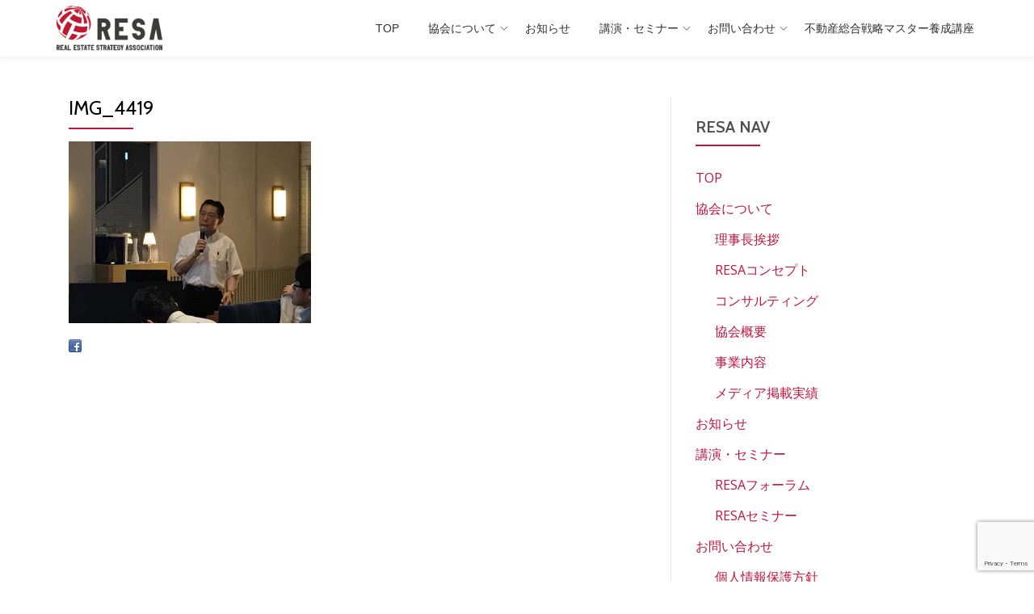

--- FILE ---
content_type: text/html; charset=UTF-8
request_url: https://resanet.or.jp/notice/img_4419
body_size: 48383
content:
<!DOCTYPE html>
<html dir="ltr" lang="ja" prefix="og: https://ogp.me/ns#" class="no-js">
<head>
<meta charset="UTF-8">
<meta name="viewport" content="width=device-width, initial-scale=1">
<link rel="profile" href="http://gmpg.org/xfn/11">
<link rel="pingback" href="https://resanet.or.jp/xmlrpc.php">
<title>IMG_4419 | RESA|一般社団法人 不動産総合戦略協会|リーサ</title>

		<!-- All in One SEO 4.9.3 - aioseo.com -->
	<meta name="robots" content="max-snippet:-1, max-image-preview:large, max-video-preview:-1" />
	<link rel="canonical" href="https://resanet.or.jp/notice/img_4419" />
	<meta name="generator" content="All in One SEO (AIOSEO) 4.9.3" />
		<meta property="og:locale" content="ja_JP" />
		<meta property="og:site_name" content="RESA|一般社団法人 不動産総合戦略協会|リーサ | 国民の生活を豊かにするための適正な不動産投資の幅広い情報提供" />
		<meta property="og:type" content="article" />
		<meta property="og:title" content="IMG_4419 | RESA|一般社団法人 不動産総合戦略協会|リーサ" />
		<meta property="og:url" content="https://resanet.or.jp/notice/img_4419" />
		<meta property="article:published_time" content="2019-07-06T01:29:27+00:00" />
		<meta property="article:modified_time" content="2019-07-06T01:29:27+00:00" />
		<meta name="twitter:card" content="summary" />
		<meta name="twitter:title" content="IMG_4419 | RESA|一般社団法人 不動産総合戦略協会|リーサ" />
		<script type="application/ld+json" class="aioseo-schema">
			{"@context":"https:\/\/schema.org","@graph":[{"@type":"BreadcrumbList","@id":"https:\/\/resanet.or.jp\/notice\/img_4419#breadcrumblist","itemListElement":[{"@type":"ListItem","@id":"https:\/\/resanet.or.jp#listItem","position":1,"name":"Home","item":"https:\/\/resanet.or.jp","nextItem":{"@type":"ListItem","@id":"https:\/\/resanet.or.jp\/notice\/img_4419#listItem","name":"IMG_4419"}},{"@type":"ListItem","@id":"https:\/\/resanet.or.jp\/notice\/img_4419#listItem","position":2,"name":"IMG_4419","previousItem":{"@type":"ListItem","@id":"https:\/\/resanet.or.jp#listItem","name":"Home"}}]},{"@type":"ItemPage","@id":"https:\/\/resanet.or.jp\/notice\/img_4419#itempage","url":"https:\/\/resanet.or.jp\/notice\/img_4419","name":"IMG_4419 | RESA|\u4e00\u822c\u793e\u56e3\u6cd5\u4eba \u4e0d\u52d5\u7523\u7dcf\u5408\u6226\u7565\u5354\u4f1a|\u30ea\u30fc\u30b5","inLanguage":"ja","isPartOf":{"@id":"https:\/\/resanet.or.jp\/#website"},"breadcrumb":{"@id":"https:\/\/resanet.or.jp\/notice\/img_4419#breadcrumblist"},"author":{"@id":"https:\/\/resanet.or.jp\/archives\/author\/arai#author"},"creator":{"@id":"https:\/\/resanet.or.jp\/archives\/author\/arai#author"},"datePublished":"2019-07-06T10:29:27+09:00","dateModified":"2019-07-06T10:29:27+09:00"},{"@type":"Organization","@id":"https:\/\/resanet.or.jp\/#organization","name":"\u4e00\u822c\u793e\u56e3\u6cd5\u4eba\u3000\u4e0d\u52d5\u7523\u7dcf\u5408\u6226\u7565\u5354\u4f1a(\u30ea\u30fc\u30b5)","description":"\u56fd\u6c11\u306e\u751f\u6d3b\u3092\u8c4a\u304b\u306b\u3059\u308b\u305f\u3081\u306e\u9069\u6b63\u306a\u4e0d\u52d5\u7523\u6295\u8cc7\u306e\u5e45\u5e83\u3044\u60c5\u5831\u63d0\u4f9b","url":"https:\/\/resanet.or.jp\/","telephone":"+81335610200","logo":{"@type":"ImageObject","url":"https:\/\/resanet.or.jp\/wp-content\/uploads\/2019\/11\/resa_logo_red.png","@id":"https:\/\/resanet.or.jp\/notice\/img_4419\/#organizationLogo","width":99,"height":100},"image":{"@id":"https:\/\/resanet.or.jp\/notice\/img_4419\/#organizationLogo"}},{"@type":"Person","@id":"https:\/\/resanet.or.jp\/archives\/author\/arai#author","url":"https:\/\/resanet.or.jp\/archives\/author\/arai","name":"arai","image":{"@type":"ImageObject","@id":"https:\/\/resanet.or.jp\/notice\/img_4419#authorImage","url":"https:\/\/secure.gravatar.com\/avatar\/6dd9e3f5ce3b8665e8e0d16cf7b30d5af2dd814a7ff5db49c29bf755c9be8e7f?s=96&d=mm&r=g","width":96,"height":96,"caption":"arai"}},{"@type":"WebSite","@id":"https:\/\/resanet.or.jp\/#website","url":"https:\/\/resanet.or.jp\/","name":"RESA|\u4e00\u822c\u793e\u56e3\u6cd5\u4eba \u4e0d\u52d5\u7523\u7dcf\u5408\u6226\u7565\u5354\u4f1a|\u30ea\u30fc\u30b5","description":"\u56fd\u6c11\u306e\u751f\u6d3b\u3092\u8c4a\u304b\u306b\u3059\u308b\u305f\u3081\u306e\u9069\u6b63\u306a\u4e0d\u52d5\u7523\u6295\u8cc7\u306e\u5e45\u5e83\u3044\u60c5\u5831\u63d0\u4f9b","inLanguage":"ja","publisher":{"@id":"https:\/\/resanet.or.jp\/#organization"}}]}
		</script>
		<!-- All in One SEO -->

<link rel='dns-prefetch' href='//secure.gravatar.com' />
<link rel='dns-prefetch' href='//stats.wp.com' />
<link rel='dns-prefetch' href='//fonts.googleapis.com' />
<link rel='dns-prefetch' href='//v0.wordpress.com' />
<link rel="alternate" type="application/rss+xml" title="RESA|一般社団法人 不動産総合戦略協会|リーサ &raquo; フィード" href="https://resanet.or.jp/feed" />
<link rel="alternate" type="application/rss+xml" title="RESA|一般社団法人 不動産総合戦略協会|リーサ &raquo; コメントフィード" href="https://resanet.or.jp/comments/feed" />
<link rel="alternate" title="oEmbed (JSON)" type="application/json+oembed" href="https://resanet.or.jp/wp-json/oembed/1.0/embed?url=https%3A%2F%2Fresanet.or.jp%2Fnotice%2Fimg_4419" />
<link rel="alternate" title="oEmbed (XML)" type="text/xml+oembed" href="https://resanet.or.jp/wp-json/oembed/1.0/embed?url=https%3A%2F%2Fresanet.or.jp%2Fnotice%2Fimg_4419&#038;format=xml" />
<style id='wp-img-auto-sizes-contain-inline-css' type='text/css'>
img:is([sizes=auto i],[sizes^="auto," i]){contain-intrinsic-size:3000px 1500px}
/*# sourceURL=wp-img-auto-sizes-contain-inline-css */
</style>
<style id='wp-emoji-styles-inline-css' type='text/css'>

	img.wp-smiley, img.emoji {
		display: inline !important;
		border: none !important;
		box-shadow: none !important;
		height: 1em !important;
		width: 1em !important;
		margin: 0 0.07em !important;
		vertical-align: -0.1em !important;
		background: none !important;
		padding: 0 !important;
	}
/*# sourceURL=wp-emoji-styles-inline-css */
</style>
<style id='wp-block-library-inline-css' type='text/css'>
:root{--wp-block-synced-color:#7a00df;--wp-block-synced-color--rgb:122,0,223;--wp-bound-block-color:var(--wp-block-synced-color);--wp-editor-canvas-background:#ddd;--wp-admin-theme-color:#007cba;--wp-admin-theme-color--rgb:0,124,186;--wp-admin-theme-color-darker-10:#006ba1;--wp-admin-theme-color-darker-10--rgb:0,107,160.5;--wp-admin-theme-color-darker-20:#005a87;--wp-admin-theme-color-darker-20--rgb:0,90,135;--wp-admin-border-width-focus:2px}@media (min-resolution:192dpi){:root{--wp-admin-border-width-focus:1.5px}}.wp-element-button{cursor:pointer}:root .has-very-light-gray-background-color{background-color:#eee}:root .has-very-dark-gray-background-color{background-color:#313131}:root .has-very-light-gray-color{color:#eee}:root .has-very-dark-gray-color{color:#313131}:root .has-vivid-green-cyan-to-vivid-cyan-blue-gradient-background{background:linear-gradient(135deg,#00d084,#0693e3)}:root .has-purple-crush-gradient-background{background:linear-gradient(135deg,#34e2e4,#4721fb 50%,#ab1dfe)}:root .has-hazy-dawn-gradient-background{background:linear-gradient(135deg,#faaca8,#dad0ec)}:root .has-subdued-olive-gradient-background{background:linear-gradient(135deg,#fafae1,#67a671)}:root .has-atomic-cream-gradient-background{background:linear-gradient(135deg,#fdd79a,#004a59)}:root .has-nightshade-gradient-background{background:linear-gradient(135deg,#330968,#31cdcf)}:root .has-midnight-gradient-background{background:linear-gradient(135deg,#020381,#2874fc)}:root{--wp--preset--font-size--normal:16px;--wp--preset--font-size--huge:42px}.has-regular-font-size{font-size:1em}.has-larger-font-size{font-size:2.625em}.has-normal-font-size{font-size:var(--wp--preset--font-size--normal)}.has-huge-font-size{font-size:var(--wp--preset--font-size--huge)}.has-text-align-center{text-align:center}.has-text-align-left{text-align:left}.has-text-align-right{text-align:right}.has-fit-text{white-space:nowrap!important}#end-resizable-editor-section{display:none}.aligncenter{clear:both}.items-justified-left{justify-content:flex-start}.items-justified-center{justify-content:center}.items-justified-right{justify-content:flex-end}.items-justified-space-between{justify-content:space-between}.screen-reader-text{border:0;clip-path:inset(50%);height:1px;margin:-1px;overflow:hidden;padding:0;position:absolute;width:1px;word-wrap:normal!important}.screen-reader-text:focus{background-color:#ddd;clip-path:none;color:#444;display:block;font-size:1em;height:auto;left:5px;line-height:normal;padding:15px 23px 14px;text-decoration:none;top:5px;width:auto;z-index:100000}html :where(.has-border-color){border-style:solid}html :where([style*=border-top-color]){border-top-style:solid}html :where([style*=border-right-color]){border-right-style:solid}html :where([style*=border-bottom-color]){border-bottom-style:solid}html :where([style*=border-left-color]){border-left-style:solid}html :where([style*=border-width]){border-style:solid}html :where([style*=border-top-width]){border-top-style:solid}html :where([style*=border-right-width]){border-right-style:solid}html :where([style*=border-bottom-width]){border-bottom-style:solid}html :where([style*=border-left-width]){border-left-style:solid}html :where(img[class*=wp-image-]){height:auto;max-width:100%}:where(figure){margin:0 0 1em}html :where(.is-position-sticky){--wp-admin--admin-bar--position-offset:var(--wp-admin--admin-bar--height,0px)}@media screen and (max-width:600px){html :where(.is-position-sticky){--wp-admin--admin-bar--position-offset:0px}}

/*# sourceURL=wp-block-library-inline-css */
</style><style id='global-styles-inline-css' type='text/css'>
:root{--wp--preset--aspect-ratio--square: 1;--wp--preset--aspect-ratio--4-3: 4/3;--wp--preset--aspect-ratio--3-4: 3/4;--wp--preset--aspect-ratio--3-2: 3/2;--wp--preset--aspect-ratio--2-3: 2/3;--wp--preset--aspect-ratio--16-9: 16/9;--wp--preset--aspect-ratio--9-16: 9/16;--wp--preset--color--black: #000000;--wp--preset--color--cyan-bluish-gray: #abb8c3;--wp--preset--color--white: #ffffff;--wp--preset--color--pale-pink: #f78da7;--wp--preset--color--vivid-red: #cf2e2e;--wp--preset--color--luminous-vivid-orange: #ff6900;--wp--preset--color--luminous-vivid-amber: #fcb900;--wp--preset--color--light-green-cyan: #7bdcb5;--wp--preset--color--vivid-green-cyan: #00d084;--wp--preset--color--pale-cyan-blue: #8ed1fc;--wp--preset--color--vivid-cyan-blue: #0693e3;--wp--preset--color--vivid-purple: #9b51e0;--wp--preset--gradient--vivid-cyan-blue-to-vivid-purple: linear-gradient(135deg,rgb(6,147,227) 0%,rgb(155,81,224) 100%);--wp--preset--gradient--light-green-cyan-to-vivid-green-cyan: linear-gradient(135deg,rgb(122,220,180) 0%,rgb(0,208,130) 100%);--wp--preset--gradient--luminous-vivid-amber-to-luminous-vivid-orange: linear-gradient(135deg,rgb(252,185,0) 0%,rgb(255,105,0) 100%);--wp--preset--gradient--luminous-vivid-orange-to-vivid-red: linear-gradient(135deg,rgb(255,105,0) 0%,rgb(207,46,46) 100%);--wp--preset--gradient--very-light-gray-to-cyan-bluish-gray: linear-gradient(135deg,rgb(238,238,238) 0%,rgb(169,184,195) 100%);--wp--preset--gradient--cool-to-warm-spectrum: linear-gradient(135deg,rgb(74,234,220) 0%,rgb(151,120,209) 20%,rgb(207,42,186) 40%,rgb(238,44,130) 60%,rgb(251,105,98) 80%,rgb(254,248,76) 100%);--wp--preset--gradient--blush-light-purple: linear-gradient(135deg,rgb(255,206,236) 0%,rgb(152,150,240) 100%);--wp--preset--gradient--blush-bordeaux: linear-gradient(135deg,rgb(254,205,165) 0%,rgb(254,45,45) 50%,rgb(107,0,62) 100%);--wp--preset--gradient--luminous-dusk: linear-gradient(135deg,rgb(255,203,112) 0%,rgb(199,81,192) 50%,rgb(65,88,208) 100%);--wp--preset--gradient--pale-ocean: linear-gradient(135deg,rgb(255,245,203) 0%,rgb(182,227,212) 50%,rgb(51,167,181) 100%);--wp--preset--gradient--electric-grass: linear-gradient(135deg,rgb(202,248,128) 0%,rgb(113,206,126) 100%);--wp--preset--gradient--midnight: linear-gradient(135deg,rgb(2,3,129) 0%,rgb(40,116,252) 100%);--wp--preset--font-size--small: 13px;--wp--preset--font-size--medium: 20px;--wp--preset--font-size--large: 36px;--wp--preset--font-size--x-large: 42px;--wp--preset--spacing--20: 0.44rem;--wp--preset--spacing--30: 0.67rem;--wp--preset--spacing--40: 1rem;--wp--preset--spacing--50: 1.5rem;--wp--preset--spacing--60: 2.25rem;--wp--preset--spacing--70: 3.38rem;--wp--preset--spacing--80: 5.06rem;--wp--preset--shadow--natural: 6px 6px 9px rgba(0, 0, 0, 0.2);--wp--preset--shadow--deep: 12px 12px 50px rgba(0, 0, 0, 0.4);--wp--preset--shadow--sharp: 6px 6px 0px rgba(0, 0, 0, 0.2);--wp--preset--shadow--outlined: 6px 6px 0px -3px rgb(255, 255, 255), 6px 6px rgb(0, 0, 0);--wp--preset--shadow--crisp: 6px 6px 0px rgb(0, 0, 0);}:where(.is-layout-flex){gap: 0.5em;}:where(.is-layout-grid){gap: 0.5em;}body .is-layout-flex{display: flex;}.is-layout-flex{flex-wrap: wrap;align-items: center;}.is-layout-flex > :is(*, div){margin: 0;}body .is-layout-grid{display: grid;}.is-layout-grid > :is(*, div){margin: 0;}:where(.wp-block-columns.is-layout-flex){gap: 2em;}:where(.wp-block-columns.is-layout-grid){gap: 2em;}:where(.wp-block-post-template.is-layout-flex){gap: 1.25em;}:where(.wp-block-post-template.is-layout-grid){gap: 1.25em;}.has-black-color{color: var(--wp--preset--color--black) !important;}.has-cyan-bluish-gray-color{color: var(--wp--preset--color--cyan-bluish-gray) !important;}.has-white-color{color: var(--wp--preset--color--white) !important;}.has-pale-pink-color{color: var(--wp--preset--color--pale-pink) !important;}.has-vivid-red-color{color: var(--wp--preset--color--vivid-red) !important;}.has-luminous-vivid-orange-color{color: var(--wp--preset--color--luminous-vivid-orange) !important;}.has-luminous-vivid-amber-color{color: var(--wp--preset--color--luminous-vivid-amber) !important;}.has-light-green-cyan-color{color: var(--wp--preset--color--light-green-cyan) !important;}.has-vivid-green-cyan-color{color: var(--wp--preset--color--vivid-green-cyan) !important;}.has-pale-cyan-blue-color{color: var(--wp--preset--color--pale-cyan-blue) !important;}.has-vivid-cyan-blue-color{color: var(--wp--preset--color--vivid-cyan-blue) !important;}.has-vivid-purple-color{color: var(--wp--preset--color--vivid-purple) !important;}.has-black-background-color{background-color: var(--wp--preset--color--black) !important;}.has-cyan-bluish-gray-background-color{background-color: var(--wp--preset--color--cyan-bluish-gray) !important;}.has-white-background-color{background-color: var(--wp--preset--color--white) !important;}.has-pale-pink-background-color{background-color: var(--wp--preset--color--pale-pink) !important;}.has-vivid-red-background-color{background-color: var(--wp--preset--color--vivid-red) !important;}.has-luminous-vivid-orange-background-color{background-color: var(--wp--preset--color--luminous-vivid-orange) !important;}.has-luminous-vivid-amber-background-color{background-color: var(--wp--preset--color--luminous-vivid-amber) !important;}.has-light-green-cyan-background-color{background-color: var(--wp--preset--color--light-green-cyan) !important;}.has-vivid-green-cyan-background-color{background-color: var(--wp--preset--color--vivid-green-cyan) !important;}.has-pale-cyan-blue-background-color{background-color: var(--wp--preset--color--pale-cyan-blue) !important;}.has-vivid-cyan-blue-background-color{background-color: var(--wp--preset--color--vivid-cyan-blue) !important;}.has-vivid-purple-background-color{background-color: var(--wp--preset--color--vivid-purple) !important;}.has-black-border-color{border-color: var(--wp--preset--color--black) !important;}.has-cyan-bluish-gray-border-color{border-color: var(--wp--preset--color--cyan-bluish-gray) !important;}.has-white-border-color{border-color: var(--wp--preset--color--white) !important;}.has-pale-pink-border-color{border-color: var(--wp--preset--color--pale-pink) !important;}.has-vivid-red-border-color{border-color: var(--wp--preset--color--vivid-red) !important;}.has-luminous-vivid-orange-border-color{border-color: var(--wp--preset--color--luminous-vivid-orange) !important;}.has-luminous-vivid-amber-border-color{border-color: var(--wp--preset--color--luminous-vivid-amber) !important;}.has-light-green-cyan-border-color{border-color: var(--wp--preset--color--light-green-cyan) !important;}.has-vivid-green-cyan-border-color{border-color: var(--wp--preset--color--vivid-green-cyan) !important;}.has-pale-cyan-blue-border-color{border-color: var(--wp--preset--color--pale-cyan-blue) !important;}.has-vivid-cyan-blue-border-color{border-color: var(--wp--preset--color--vivid-cyan-blue) !important;}.has-vivid-purple-border-color{border-color: var(--wp--preset--color--vivid-purple) !important;}.has-vivid-cyan-blue-to-vivid-purple-gradient-background{background: var(--wp--preset--gradient--vivid-cyan-blue-to-vivid-purple) !important;}.has-light-green-cyan-to-vivid-green-cyan-gradient-background{background: var(--wp--preset--gradient--light-green-cyan-to-vivid-green-cyan) !important;}.has-luminous-vivid-amber-to-luminous-vivid-orange-gradient-background{background: var(--wp--preset--gradient--luminous-vivid-amber-to-luminous-vivid-orange) !important;}.has-luminous-vivid-orange-to-vivid-red-gradient-background{background: var(--wp--preset--gradient--luminous-vivid-orange-to-vivid-red) !important;}.has-very-light-gray-to-cyan-bluish-gray-gradient-background{background: var(--wp--preset--gradient--very-light-gray-to-cyan-bluish-gray) !important;}.has-cool-to-warm-spectrum-gradient-background{background: var(--wp--preset--gradient--cool-to-warm-spectrum) !important;}.has-blush-light-purple-gradient-background{background: var(--wp--preset--gradient--blush-light-purple) !important;}.has-blush-bordeaux-gradient-background{background: var(--wp--preset--gradient--blush-bordeaux) !important;}.has-luminous-dusk-gradient-background{background: var(--wp--preset--gradient--luminous-dusk) !important;}.has-pale-ocean-gradient-background{background: var(--wp--preset--gradient--pale-ocean) !important;}.has-electric-grass-gradient-background{background: var(--wp--preset--gradient--electric-grass) !important;}.has-midnight-gradient-background{background: var(--wp--preset--gradient--midnight) !important;}.has-small-font-size{font-size: var(--wp--preset--font-size--small) !important;}.has-medium-font-size{font-size: var(--wp--preset--font-size--medium) !important;}.has-large-font-size{font-size: var(--wp--preset--font-size--large) !important;}.has-x-large-font-size{font-size: var(--wp--preset--font-size--x-large) !important;}
/*# sourceURL=global-styles-inline-css */
</style>

<style id='classic-theme-styles-inline-css' type='text/css'>
/*! This file is auto-generated */
.wp-block-button__link{color:#fff;background-color:#32373c;border-radius:9999px;box-shadow:none;text-decoration:none;padding:calc(.667em + 2px) calc(1.333em + 2px);font-size:1.125em}.wp-block-file__button{background:#32373c;color:#fff;text-decoration:none}
/*# sourceURL=/wp-includes/css/classic-themes.min.css */
</style>
<link rel='stylesheet' id='contact-form-7-css' href='//resanet.or.jp/wp-content/plugins/contact-form-7/includes/css/styles.css?ver=6.1.4' type='text/css' media='all' />
<link rel='stylesheet' id='parallax-one-fonts-css' href='//fonts.googleapis.com/css?family=Cabin%3A400%2C600%7COpen+Sans%3A400%2C300%2C600&#038;subset=latin%2Clatin-ext' type='text/css' media='all' />
<link rel='stylesheet' id='parallax-one-bootstrap-style-css' href='//resanet.or.jp/wp-content/themes/parallax-one-child/css/bootstrap.min.css?ver=3.3.1' type='text/css' media='all' />
<link rel='stylesheet' id='parallax-one-font-awesome-css' href='//resanet.or.jp/wp-content/themes/parallax-one-child/css/font-awesome.min.css?ver=6.9' type='text/css' media='all' />
<link rel='stylesheet' id='parallax-one-style-css' href='//resanet.or.jp/wp-content/themes/parallax-one-child/style.css?ver=1.0.0' type='text/css' media='all' />
<link rel='stylesheet' id='wp-members-css' href='//resanet.or.jp/wp-content/plugins/wp-members/assets/css/forms/generic-no-float.min.css?ver=3.5.5.1' type='text/css' media='all' />
<link rel='stylesheet' id='UserAccessManagerLoginForm-css' href='//resanet.or.jp/wp-content/plugins/user-access-manager/assets/css/uamLoginForm.css?ver=2.2.25' type='text/css' media='screen' />
<script type="text/javascript" src="//resanet.or.jp/wp-includes/js/jquery/jquery.min.js?ver=3.7.1" id="jquery-core-js"></script>
<script type="text/javascript" src="//resanet.or.jp/wp-includes/js/jquery/jquery-migrate.min.js?ver=3.4.1" id="jquery-migrate-js"></script>
<link rel="https://api.w.org/" href="https://resanet.or.jp/wp-json/" /><link rel="alternate" title="JSON" type="application/json" href="https://resanet.or.jp/wp-json/wp/v2/media/589" /><link rel="EditURI" type="application/rsd+xml" title="RSD" href="https://resanet.or.jp/xmlrpc.php?rsd" />
<meta name="generator" content="WordPress 6.9" />
<link rel='shortlink' href='https://wp.me/a9XSv3-9v' />
	<style>img#wpstats{display:none}</style>
		<!-- Analytics by WP Statistics - https://wp-statistics.com -->
<!--[if lt IE 9]>
<script src="//resanet.or.jp/wp-content/themes/parallax-one-child/js/html5shiv.min.js"></script>
<![endif]-->

<!-- BEGIN: WP Social Bookmarking Light HEAD -->
<style type="text/css">.wp_social_bookmarking_light{
    border: 0 !important;
    padding: 10px 0 20px 0 !important;
    margin: 0 !important;
}
.wp_social_bookmarking_light div{
    float: left !important;
    border: 0 !important;
    padding: 0 !important;
    margin: 0 5px 0px 0 !important;
    min-height: 30px !important;
    line-height: 18px !important;
    text-indent: 0 !important;
}
.wp_social_bookmarking_light img{
    border: 0 !important;
    padding: 0;
    margin: 0;
    vertical-align: top !important;
}
.wp_social_bookmarking_light_clear{
    clear: both !important;
}
#fb-root{
    display: none;
}
.wsbl_facebook_like iframe{
    max-width: none !important;
}
.wsbl_pinterest a{
    border: 0px !important;
}
</style>
<!-- END: WP Social Bookmarking Light HEAD -->
<link rel="icon" href="https://resanet.or.jp/wp-content/uploads/2018/06/resa_logo-60x62.png" sizes="32x32" />
<link rel="icon" href="https://resanet.or.jp/wp-content/uploads/2018/06/resa_logo.png" sizes="192x192" />
<link rel="apple-touch-icon" href="https://resanet.or.jp/wp-content/uploads/2018/06/resa_logo.png" />
<meta name="msapplication-TileImage" content="https://resanet.or.jp/wp-content/uploads/2018/06/resa_logo.png" />
		<style type="text/css" id="wp-custom-css">
			.navbar-inverse {
	background-color:#fff;
}
/*-----------
 * 補足
 *----------- */
.hosoku {
	font-size: 10px;
	border: 1px solid #818181;
	padding: 10px;
}


/*-----------
 * 2カラム
 * ----------*/

@media screen and (min-width: 480px) {
	.colunm-left {
		text-align: center;
	}
}

@media screen and (min-width: 768px) and (max-width: 1024px) {
	.container-colunm {
	display: flex;
}

.colunm-left {
	width: 300px;
}

.colunm-right {
	flex: 1;
	margin-left: 20px;
}

}

@media screen and (min-width: 1024px) {
	.container-colunm {
	display: flex;
}

.colunm-left {
	width: 300px;
}

.colunm-right {
	flex: 1;
	margin-left: 20px;
}

}


/**----------
 * ロゴセンタリング
----------*/
.logo_fb {
	text-align: center;
}

/**----------
 * トップページ下、最新情報
----------*/
.section-overlay-layer .container .row .control_next {
	display: none;
}

.section-overlay-layer .container .row .control_prev {
	display: none;
}

/**----------
 * お問い合わせフォーム
----------*/
/*Contact Form 7カスタマイズ*/
/*スマホContact Form 7カスタマイズ*/
@media(max-width:500px){
.entry-content .inquiry th,.entry-content .inquiry td {
 display:block;
 width:100%;
 border-top:none;
 -webkit-box-sizing:border-box;
 -moz-box-sizing:border-box;
 box-sizing:border-box;	
}
.entry-content .inquiry tr:first-child th{
 border-top:1px solid #d7d7d7;
}
/* 必須・任意のサイズ調整 */	
.inquiry .haveto,.inquiry .any {	
font-size:10px;
}}
/*見出し欄*/
.inquiry th{
 text-align:left;
 font-size:14px;
 color:#444;
 padding-right:5px;
 width:30%;
 background:#f7f7f7;
 border:solid 1px #d7d7d7;
}
/*通常欄*/
.inquiry td{
 font-size:13px;
 border:solid 1px #d7d7d7;	
}
/*横の行とテーブル全体*/
.entry-content .inquiry tr,.entry-content table{
 border:solid 1px #d7d7d7;	
}
/*必須の調整*/
.haveto{
 font-size:7px;
 padding:5px;
 background:#ff9393;
 color:#fff;
 border-radius:2px;
 margin-right:5px;
 position:relative;
 bottom:1px;
}
/*任意の調整*/
.any{
 font-size:7px;
 padding:5px;
 background:#93c9ff;
 color:#fff;
 border-radius:2px;
 margin-right:5px;
 position:relative;
 bottom:1px;
}
/*ラジオボタンを縦並び指定*/
.verticallist .wpcf7-list-item{
 display:block;
}
/*送信ボタンのデザイン変更*/
.btnwidth{
 position:relative;	
 width:100%;	
}
#formbtn{
 padding:20px;
 max-width:350px;
 background:#ffaa56;
 color:#fff;
 font-size:18px;
 font-weight:bold;	 
 border-radius:2px;
 position:absolute;
 top:50%;
 left:50%;
 -ms-transform: translate(-50%,-50%);
 -webkit-transform: translate(-50%,-50%);
 transform: translate(-50%,-50%);	
}
/*送信ボタンマウスホバー時*/
#formbtn:hover{
 background:#fff;
 color:#ff870f;
 border:2px solid #ffa042;
}

.contact_us_form {
	background-color: #f4f4f4;
	border: 1px solid #f3f3f3;
	padding: 20px;
	width : 60%;
	margin-top: 30px;
}

/**----------
 * 法人会員・個人会員ボタン
----------*/
.form_member {
	float: left;
	margin-right: 20px;
}

/**----------
 * ボーダーカラー
----------*/
.colored-line {
	background: #C0153E;
}

.colored-line-left {
	background: #C0153E;
}

.info h3:after{
	background: #C0153E;
}

a {
	color: #C0153E;
}

.btn-primary {
	background-color:#C0153E;
	border-color:#C0153E;
}

.standard-buttom {
	background-color:#C0153E;
}

.colored-text {
	color: #C0153E;
}

@media(max-width:767px) {
	.navber-inverse {
		background-color: #C0153E;}
	
	.navber-toggle {
		background-color: #C0153E;
	}
	
	.navber-toggle:focus {
		background-color: #C0153E;
	}
}

/*----------
 * 優秀企業視察ツアー　見出し
 * ----------*/
.categoly {
	font-size:14px; 
	padding: 10px; 
	border-left: 3px solid #C0153E; 
	border-top: 1px solid #f3f3f3; 
	border-right: 1px solid #f3f3f3; 
	border-bottom: 1px solid #f3f3f3;
}

.categoly_sche .categoly_sche_part td {
	background-color: #f3f3f3; 
	color: #C0153E; 
	font-weight: 700;
}

/*----------
 * 優秀企業視察ツアー　料金
 *---------- */
.categoly_fee tr td {
	text-align: center;
	width: 33.333%;
}

.categoly_fee .categoly_fee_sort td {
	color: #C0153E; 
	font-weight: 700;	
	font-size: 16px;
}

.categoly_fee .categoly_fee_part td {
	background-color: #f3f3f3; 
	color: #C0153E; 
	font-weight: 400;	
}

/*----------
 * 吹き出し
 *---------- */
.balloon {
	position: relative;
	background: #C0153E;
	padding: 1em;
	text-align: center;
	color: #fff;
	font-size:20px;
	font-weight: 800;
}

.balloon:after {
	content: "";
	position: absolute;
	right: 0;
	bottom: -20px;
	left: 0;
	width: 0px;
	height: 0px;
	margin: 0 auto;
	border-style: solid;
	border-color: #C0153E transparent transparent transparent;
	border-width: 20px 20px 0 20px;
}

/*----------
 * 注意書き
 *---------- */
.notes {
	text-align: center;
	font-size: 12px;
	color: #777777;
	border-bottom: 1px solid #777777;
	width: 70%;
	margin: 30px auto;
}

/*----------
 * お知らせ　見出し
 *---------- */
.newest {
	padding: 10px;
	border-left: 5px solid #C0153E;
	border-bottom: 1px solid #C0153E;
}


/*----------
 * アンカー
 *---------- */

#event {
   margin-top:-100px;
  padding-top:100px;
}

#seminar {
   margin-top:-100px;
  padding-top:100px;
}		</style>
		
<script src="http://ajax.googleapis.com/ajax/libs/jquery/1.12.4/jquery.min.js"></script>
<script src="http://resanet.or.jp/wp-content/themes/parallax-one-child/js/jquery.rwdImageMaps.min.js"></script>
<script>
$(document).ready(function(e) {
	$('img[usemap]').rwdImageMaps();
});
</script>	
	
</head>

<body itemscope itemtype="http://schema.org/WebPage" class="attachment wp-singular attachment-template-default attachmentid-589 attachment-jpeg wp-theme-Parallax-One wp-child-theme-parallax-one-child group-blog" dir="ltr"><div id="mobilebgfix">
	<div class="mobile-bg-fix-img-wrap">
	<div class="mobile-bg-fix-img"></div>
	</div>
	<div class="mobile-bg-fix-whole-site">

	<a class="skip-link screen-reader-text" href="#content">Skip to content</a>
		<header itemscope itemtype="http://schema.org/WPHeader" id="masthead" role="banner" data-stellar-background-ratio="0.5" class="header header-style-one site-header">
			<!-- COLOR OVER IMAGE -->
		<div class="overlay-layer-nav sticky-navigation-open">
			<!-- STICKY NAVIGATION -->
			<div class="navbar navbar-inverse bs-docs-nav navbar-fixed-top sticky-navigation appear-on-scroll">
				<!-- CONTAINER -->
				<div class="container">

					<div class="navbar-header">

						<!-- LOGO -->

						<button title='Toggle Menu' aria-controls='menu-main-menu' aria-expanded='false' type="button" class="navbar-toggle menu-toggle" id="menu-toggle" data-toggle="collapse" data-target="#menu-primary">
							<span class="screen-reader-text">Toggle navigation</span>
							<span class="icon-bar"></span>
							<span class="icon-bar"></span>
							<span class="icon-bar"></span>
						</button>

						<a href="https://resanet.or.jp/" class="navbar-brand" title="RESA|一般社団法人 不動産総合戦略協会|リーサ"><img src="//resanet.or.jp/wp-content/uploads/2018/06/resa_logo_main.png" alt="RESA|一般社団法人 不動産総合戦略協会|リーサ"></a><div class="header-logo-wrap text-header paralax_one_only_customizer"><h1 itemprop="headline" id="site-title" class="site-title"><a href="https://resanet.or.jp/" title="RESA|一般社団法人 不動産総合戦略協会|リーサ" rel="home">RESA|一般社団法人 不動産総合戦略協会|リーサ</a></h1><p itemprop="description" id="site-description" class="site-description">国民の生活を豊かにするための適正な不動産投資の幅広い情報提供</p></div>
					</div>

					<!-- MENU -->
					<div itemscope itemtype="http://schema.org/SiteNavigationElement" aria-label="Primary Menu" id="menu-primary" class="navbar-collapse collapse">
						<!-- LOGO ON STICKY NAV BAR -->
						<div id="site-header-menu" class="site-header-menu">
							<nav id="site-navigation" class="main-navigation" role="navigation">
							<div class="menu-resa-container"><ul id="menu-resa" class="primary-menu small-text"><li id="menu-item-20" class="menu-item menu-item-type-custom menu-item-object-custom menu-item-home menu-item-20"><a href="https://resanet.or.jp">TOP</a></li>
<li id="menu-item-21" class="menu-item menu-item-type-post_type menu-item-object-page menu-item-has-children menu-item-21"><a href="https://resanet.or.jp/about_resa">協会について</a>
<ul class="sub-menu">
	<li id="menu-item-70" class="menu-item menu-item-type-post_type menu-item-object-page menu-item-70"><a href="https://resanet.or.jp/about_resa/greeting">理事長挨拶</a></li>
	<li id="menu-item-62" class="menu-item menu-item-type-post_type menu-item-object-page menu-item-62"><a href="https://resanet.or.jp/about_resa/concept">RESAコンセプト</a></li>
	<li id="menu-item-131" class="menu-item menu-item-type-post_type menu-item-object-page menu-item-131"><a href="https://resanet.or.jp/consulting">コンサルティング</a></li>
	<li id="menu-item-165" class="menu-item menu-item-type-post_type menu-item-object-page menu-item-165"><a href="https://resanet.or.jp/outline">協会概要</a></li>
	<li id="menu-item-123" class="menu-item menu-item-type-post_type menu-item-object-page menu-item-123"><a href="https://resanet.or.jp/about_resa/businenss">事業内容</a></li>
	<li id="menu-item-1870" class="menu-item menu-item-type-post_type menu-item-object-page menu-item-1870"><a href="https://resanet.or.jp/media">メディア掲載実績</a></li>
</ul>
</li>
<li id="menu-item-811" class="menu-item menu-item-type-custom menu-item-object-custom menu-item-811"><a href="https://resanet.or.jp/news/">お知らせ</a></li>
<li id="menu-item-848" class="menu-item menu-item-type-custom menu-item-object-custom menu-item-has-children menu-item-848"><a href="https://resanet.or.jp/event-seminar/">講演・セミナー</a>
<ul class="sub-menu">
	<li id="menu-item-1132" class="menu-item menu-item-type-post_type menu-item-object-page menu-item-1132"><a href="https://resanet.or.jp/resa-forum">RESAフォーラム</a></li>
	<li id="menu-item-1131" class="menu-item menu-item-type-post_type menu-item-object-page menu-item-1131"><a href="https://resanet.or.jp/resa-seminar">RESAセミナー</a></li>
</ul>
</li>
<li id="menu-item-31" class="menu-item menu-item-type-post_type menu-item-object-page menu-item-has-children menu-item-31"><a href="https://resanet.or.jp/contact">お問い合わせ</a>
<ul class="sub-menu">
	<li id="menu-item-66" class="menu-item menu-item-type-post_type menu-item-object-page menu-item-66"><a href="https://resanet.or.jp/contact/privacy_policy">個人情報保護方針</a></li>
</ul>
</li>
<li id="menu-item-2014" class="menu-item menu-item-type-custom menu-item-object-custom menu-item-2014"><a href="https://resanet.or.jp/resam/">不動産総合戦略マスター養成講座</a></li>
</ul></div>							</nav>
						</div>
					</div>


				</div>
				<!-- /END CONTAINER -->
			</div>
			<!-- /END STICKY NAVIGATION -->

		</div>
		<!-- /END COLOR OVER IMAGE -->
			</header>
	<!-- /END HOME / HEADER  -->
	
		<div id="content" class="content-warp">
				<div class="container">
			<div id="primary" class="content-area 
			col-md-8">
				<main itemscope itemtype="http://schema.org/WebPageElement" itemprop="mainContentOfPage" id="main" class="site-main" role="main">

								
					
<article id="post-589" class="post-589 attachment type-attachment status-inherit hentry">
	
			<header class="entry-header">
			<h1 class="entry-title single-title" itemprop="headline">IMG_4419</h1>			<div class="colored-line-left"></div>
			<div class="clearfix"></div>
		</header><!-- .entry-header -->
	
	<div class="entry-content content-page 
	" itemprop="text">
		<p class="attachment"><a href='https://resanet.or.jp/wp-content/uploads/2019/07/IMG_4419.jpg'><img fetchpriority="high" decoding="async" width="300" height="225" src="https://resanet.or.jp/wp-content/uploads/2019/07/IMG_4419-300x225.jpg" class="attachment-medium size-medium" alt="" srcset="https://resanet.or.jp/wp-content/uploads/2019/07/IMG_4419-300x225.jpg 300w, https://resanet.or.jp/wp-content/uploads/2019/07/IMG_4419-768x576.jpg 768w, https://resanet.or.jp/wp-content/uploads/2019/07/IMG_4419-1024x768.jpg 1024w" sizes="(max-width: 300px) 100vw, 300px" /></a></p>
<div class='wp_social_bookmarking_light'>        <div class="wsbl_facebook"><a href='http://www.facebook.com/share.php?u=https%3A%2F%2Fresanet.or.jp%2Fnotice%2Fimg_4419&t=IMG_4419' title='Facebook にシェア' rel=nofollow class='wp_social_bookmarking_light_a' target=_blank><img src='https://resanet.or.jp/wp-content/plugins/wp-social-bookmarking-light/public/images/facebook.png' alt='Facebook にシェア' title='Facebook にシェア' width='16' height='16' class='wp_social_bookmarking_light_img' /></a></div></div>
<br class='wp_social_bookmarking_light_clear' />
			</div><!-- .entry-content -->

	<footer class="entry-footer">
			</footer><!-- .fentry-footer -->
	</article><!-- #post-## -->

					
								
				</main><!-- #main -->
			</div><!-- #primary -->
			<div itemscope itemtype="http://schema.org/WPSideBar" role="complementary" aria-label="Main sidebar" id="sidebar-secondary" class="col-md-4 widget-area">
		<aside id="nav_menu-2" class="widget widget_nav_menu"><h2 class="widget-title">RESA nav</h2><div class="colored-line-left"></div><div class="clearfix widget-title-margin"></div><div class="menu-resa-container"><ul id="menu-resa-1" class="menu"><li class="menu-item menu-item-type-custom menu-item-object-custom menu-item-home menu-item-20"><a href="https://resanet.or.jp">TOP</a></li>
<li class="menu-item menu-item-type-post_type menu-item-object-page menu-item-has-children menu-item-21"><a href="https://resanet.or.jp/about_resa">協会について</a>
<ul class="sub-menu">
	<li class="menu-item menu-item-type-post_type menu-item-object-page menu-item-70"><a href="https://resanet.or.jp/about_resa/greeting">理事長挨拶</a></li>
	<li class="menu-item menu-item-type-post_type menu-item-object-page menu-item-62"><a href="https://resanet.or.jp/about_resa/concept">RESAコンセプト</a></li>
	<li class="menu-item menu-item-type-post_type menu-item-object-page menu-item-131"><a href="https://resanet.or.jp/consulting">コンサルティング</a></li>
	<li class="menu-item menu-item-type-post_type menu-item-object-page menu-item-165"><a href="https://resanet.or.jp/outline">協会概要</a></li>
	<li class="menu-item menu-item-type-post_type menu-item-object-page menu-item-123"><a href="https://resanet.or.jp/about_resa/businenss">事業内容</a></li>
	<li class="menu-item menu-item-type-post_type menu-item-object-page menu-item-1870"><a href="https://resanet.or.jp/media">メディア掲載実績</a></li>
</ul>
</li>
<li class="menu-item menu-item-type-custom menu-item-object-custom menu-item-811"><a href="https://resanet.or.jp/news/">お知らせ</a></li>
<li class="menu-item menu-item-type-custom menu-item-object-custom menu-item-has-children menu-item-848"><a href="https://resanet.or.jp/event-seminar/">講演・セミナー</a>
<ul class="sub-menu">
	<li class="menu-item menu-item-type-post_type menu-item-object-page menu-item-1132"><a href="https://resanet.or.jp/resa-forum">RESAフォーラム</a></li>
	<li class="menu-item menu-item-type-post_type menu-item-object-page menu-item-1131"><a href="https://resanet.or.jp/resa-seminar">RESAセミナー</a></li>
</ul>
</li>
<li class="menu-item menu-item-type-post_type menu-item-object-page menu-item-has-children menu-item-31"><a href="https://resanet.or.jp/contact">お問い合わせ</a>
<ul class="sub-menu">
	<li class="menu-item menu-item-type-post_type menu-item-object-page menu-item-66"><a href="https://resanet.or.jp/contact/privacy_policy">個人情報保護方針</a></li>
</ul>
</li>
<li class="menu-item menu-item-type-custom menu-item-object-custom menu-item-2014"><a href="https://resanet.or.jp/resam/">不動産総合戦略マスター養成講座</a></li>
</ul></div></aside><aside id="search-2" class="widget widget_search"><form role="search" method="get" class="search-form" action="https://resanet.or.jp/">
				<label>
					<span class="screen-reader-text">検索:</span>
					<input type="search" class="search-field" placeholder="検索&hellip;" value="" name="s" />
				</label>
				<input type="submit" class="search-submit" value="検索" />
			</form></aside>	</div><!-- #sidebar-secondary -->

		</div>
			</div><!-- .content-wrap -->
		<footer itemscope itemtype="http://schema.org/WPFooter" id="footer" role="contentinfo" class = "footer grey-bg">
	<div class="container">
		<div class="footer-widget-wrap">
					</div><!-- .footer-widget-wrap -->

		<div class="footer-bottom-wrap">
							<span class="parallax_one_copyright_content">Themeisle</span>
			
			<div itemscope role="navigation" itemtype="http://schema.org/SiteNavigationElement" id="menu-secondary" aria-label="Secondary Menu">
				<h2 class="screen-reader-text">Secondary Menu</h2>
							</div>

								<ul class="social-icons">
														<li>
																				<a target="_blank" href="https://www.facebook.com/search/top?q=%E4%B8%80%E8%88%AC%E7%A4%BE%E5%9B%A3%E6%B3%95%E4%BA%BA%E4%B8%8D%E5%8B%95%E7%94%A3%E7%B7%8F%E5%90%88%E6%88%A6%E7%95%A5%E5%8D%94%E4%BC%9A%E3%80%80%E3%83%AA%E3%83%BC%E3%82%B5">
												<span class="fa parallax-one-footer-icons fa-facebook transparent-text-dark"></span>
											</a>
																	</li>
												</ul>
						</div><!-- .footer-bottom-wrap -->
		<div class="powered-by"><a href="#" rel="nofollow">RESA Real Estate Strategy Association </a>Copyright©︎<a class=""#" target="_blank" rel="nofollow">RESA 2018</a></div>	</div><!-- container -->
</footer>

</div>
</div>

<script type="speculationrules">
{"prefetch":[{"source":"document","where":{"and":[{"href_matches":"/*"},{"not":{"href_matches":["/wp-*.php","/wp-admin/*","/wp-content/uploads/*","/wp-content/*","/wp-content/plugins/*","/wp-content/themes/parallax-one-child/*","/wp-content/themes/Parallax-One/*","/*\\?(.+)"]}},{"not":{"selector_matches":"a[rel~=\"nofollow\"]"}},{"not":{"selector_matches":".no-prefetch, .no-prefetch a"}}]},"eagerness":"conservative"}]}
</script>
<!-- YouTube Feeds JS -->
<script type="text/javascript">

</script>

<!-- BEGIN: WP Social Bookmarking Light FOOTER --><!-- END: WP Social Bookmarking Light FOOTER -->
<script type="text/javascript" src="//resanet.or.jp/wp-includes/js/dist/hooks.min.js?ver=dd5603f07f9220ed27f1" id="wp-hooks-js"></script>
<script type="text/javascript" src="//resanet.or.jp/wp-includes/js/dist/i18n.min.js?ver=c26c3dc7bed366793375" id="wp-i18n-js"></script>
<script type="text/javascript" id="wp-i18n-js-after">
/* <![CDATA[ */
wp.i18n.setLocaleData( { 'text direction\u0004ltr': [ 'ltr' ] } );
//# sourceURL=wp-i18n-js-after
/* ]]> */
</script>
<script type="text/javascript" src="//resanet.or.jp/wp-content/plugins/contact-form-7/includes/swv/js/index.js?ver=6.1.4" id="swv-js"></script>
<script type="text/javascript" id="contact-form-7-js-translations">
/* <![CDATA[ */
( function( domain, translations ) {
	var localeData = translations.locale_data[ domain ] || translations.locale_data.messages;
	localeData[""].domain = domain;
	wp.i18n.setLocaleData( localeData, domain );
} )( "contact-form-7", {"translation-revision-date":"2025-11-30 08:12:23+0000","generator":"GlotPress\/4.0.3","domain":"messages","locale_data":{"messages":{"":{"domain":"messages","plural-forms":"nplurals=1; plural=0;","lang":"ja_JP"},"This contact form is placed in the wrong place.":["\u3053\u306e\u30b3\u30f3\u30bf\u30af\u30c8\u30d5\u30a9\u30fc\u30e0\u306f\u9593\u9055\u3063\u305f\u4f4d\u7f6e\u306b\u7f6e\u304b\u308c\u3066\u3044\u307e\u3059\u3002"],"Error:":["\u30a8\u30e9\u30fc:"]}},"comment":{"reference":"includes\/js\/index.js"}} );
//# sourceURL=contact-form-7-js-translations
/* ]]> */
</script>
<script type="text/javascript" id="contact-form-7-js-before">
/* <![CDATA[ */
var wpcf7 = {
    "api": {
        "root": "https:\/\/resanet.or.jp\/wp-json\/",
        "namespace": "contact-form-7\/v1"
    }
};
//# sourceURL=contact-form-7-js-before
/* ]]> */
</script>
<script type="text/javascript" src="//resanet.or.jp/wp-content/plugins/contact-form-7/includes/js/index.js?ver=6.1.4" id="contact-form-7-js"></script>
<script type="text/javascript" src="//resanet.or.jp/wp-content/themes/parallax-one-child/js/bootstrap.min.js?ver=3.3.5" id="parallax-one-bootstrap-js"></script>
<script type="text/javascript" id="parallax-one-custom-all-js-extra">
/* <![CDATA[ */
var screenReaderText = {"expand":"\u003Cspan class=\"screen-reader-text\"\u003Eexpand child menu\u003C/span\u003E","collapse":"\u003Cspan class=\"screen-reader-text\"\u003Ecollapse child menu\u003C/span\u003E"};
//# sourceURL=parallax-one-custom-all-js-extra
/* ]]> */
</script>
<script type="text/javascript" src="//resanet.or.jp/wp-content/themes/parallax-one-child/js/custom.all.js?ver=2.0.2" id="parallax-one-custom-all-js"></script>
<script type="text/javascript" src="//resanet.or.jp/wp-content/themes/parallax-one-child/js/skip-link-focus-fix.js?ver=1.0.0" id="parallax-one-skip-link-focus-fix-js"></script>
<script type="text/javascript" src="//www.google.com/recaptcha/api.js?render=6LeCyy8fAAAAAK8sbX2pbaWOYJngOcsQmaQigLiU&amp;ver=3.0" id="google-recaptcha-js"></script>
<script type="text/javascript" src="//resanet.or.jp/wp-includes/js/dist/vendor/wp-polyfill.min.js?ver=3.15.0" id="wp-polyfill-js"></script>
<script type="text/javascript" id="wpcf7-recaptcha-js-before">
/* <![CDATA[ */
var wpcf7_recaptcha = {
    "sitekey": "6LeCyy8fAAAAAK8sbX2pbaWOYJngOcsQmaQigLiU",
    "actions": {
        "homepage": "homepage",
        "contactform": "contactform"
    }
};
//# sourceURL=wpcf7-recaptcha-js-before
/* ]]> */
</script>
<script type="text/javascript" src="//resanet.or.jp/wp-content/plugins/contact-form-7/modules/recaptcha/index.js?ver=6.1.4" id="wpcf7-recaptcha-js"></script>
<script type="text/javascript" id="jetpack-stats-js-before">
/* <![CDATA[ */
_stq = window._stq || [];
_stq.push([ "view", {"v":"ext","blog":"147257877","post":"589","tz":"9","srv":"resanet.or.jp","j":"1:15.4"} ]);
_stq.push([ "clickTrackerInit", "147257877", "589" ]);
//# sourceURL=jetpack-stats-js-before
/* ]]> */
</script>
<script type="text/javascript" src="//stats.wp.com/e-202604.js" id="jetpack-stats-js" defer="defer" data-wp-strategy="defer"></script>
<script id="wp-emoji-settings" type="application/json">
{"baseUrl":"https://s.w.org/images/core/emoji/17.0.2/72x72/","ext":".png","svgUrl":"https://s.w.org/images/core/emoji/17.0.2/svg/","svgExt":".svg","source":{"concatemoji":"//resanet.or.jp/wp-includes/js/wp-emoji-release.min.js?ver=6.9"}}
</script>
<script type="module">
/* <![CDATA[ */
/*! This file is auto-generated */
const a=JSON.parse(document.getElementById("wp-emoji-settings").textContent),o=(window._wpemojiSettings=a,"wpEmojiSettingsSupports"),s=["flag","emoji"];function i(e){try{var t={supportTests:e,timestamp:(new Date).valueOf()};sessionStorage.setItem(o,JSON.stringify(t))}catch(e){}}function c(e,t,n){e.clearRect(0,0,e.canvas.width,e.canvas.height),e.fillText(t,0,0);t=new Uint32Array(e.getImageData(0,0,e.canvas.width,e.canvas.height).data);e.clearRect(0,0,e.canvas.width,e.canvas.height),e.fillText(n,0,0);const a=new Uint32Array(e.getImageData(0,0,e.canvas.width,e.canvas.height).data);return t.every((e,t)=>e===a[t])}function p(e,t){e.clearRect(0,0,e.canvas.width,e.canvas.height),e.fillText(t,0,0);var n=e.getImageData(16,16,1,1);for(let e=0;e<n.data.length;e++)if(0!==n.data[e])return!1;return!0}function u(e,t,n,a){switch(t){case"flag":return n(e,"\ud83c\udff3\ufe0f\u200d\u26a7\ufe0f","\ud83c\udff3\ufe0f\u200b\u26a7\ufe0f")?!1:!n(e,"\ud83c\udde8\ud83c\uddf6","\ud83c\udde8\u200b\ud83c\uddf6")&&!n(e,"\ud83c\udff4\udb40\udc67\udb40\udc62\udb40\udc65\udb40\udc6e\udb40\udc67\udb40\udc7f","\ud83c\udff4\u200b\udb40\udc67\u200b\udb40\udc62\u200b\udb40\udc65\u200b\udb40\udc6e\u200b\udb40\udc67\u200b\udb40\udc7f");case"emoji":return!a(e,"\ud83e\u1fac8")}return!1}function f(e,t,n,a){let r;const o=(r="undefined"!=typeof WorkerGlobalScope&&self instanceof WorkerGlobalScope?new OffscreenCanvas(300,150):document.createElement("canvas")).getContext("2d",{willReadFrequently:!0}),s=(o.textBaseline="top",o.font="600 32px Arial",{});return e.forEach(e=>{s[e]=t(o,e,n,a)}),s}function r(e){var t=document.createElement("script");t.src=e,t.defer=!0,document.head.appendChild(t)}a.supports={everything:!0,everythingExceptFlag:!0},new Promise(t=>{let n=function(){try{var e=JSON.parse(sessionStorage.getItem(o));if("object"==typeof e&&"number"==typeof e.timestamp&&(new Date).valueOf()<e.timestamp+604800&&"object"==typeof e.supportTests)return e.supportTests}catch(e){}return null}();if(!n){if("undefined"!=typeof Worker&&"undefined"!=typeof OffscreenCanvas&&"undefined"!=typeof URL&&URL.createObjectURL&&"undefined"!=typeof Blob)try{var e="postMessage("+f.toString()+"("+[JSON.stringify(s),u.toString(),c.toString(),p.toString()].join(",")+"));",a=new Blob([e],{type:"text/javascript"});const r=new Worker(URL.createObjectURL(a),{name:"wpTestEmojiSupports"});return void(r.onmessage=e=>{i(n=e.data),r.terminate(),t(n)})}catch(e){}i(n=f(s,u,c,p))}t(n)}).then(e=>{for(const n in e)a.supports[n]=e[n],a.supports.everything=a.supports.everything&&a.supports[n],"flag"!==n&&(a.supports.everythingExceptFlag=a.supports.everythingExceptFlag&&a.supports[n]);var t;a.supports.everythingExceptFlag=a.supports.everythingExceptFlag&&!a.supports.flag,a.supports.everything||((t=a.source||{}).concatemoji?r(t.concatemoji):t.wpemoji&&t.twemoji&&(r(t.twemoji),r(t.wpemoji)))});
//# sourceURL=https://resanet.or.jp/wp-includes/js/wp-emoji-loader.min.js
/* ]]> */
</script>
<style type="text/css">.overlay-layer-wrap{ background:rgba(0, 0, 0, 0.7);}</style></body>
</html>
	

--- FILE ---
content_type: text/html; charset=utf-8
request_url: https://www.google.com/recaptcha/api2/anchor?ar=1&k=6LeCyy8fAAAAAK8sbX2pbaWOYJngOcsQmaQigLiU&co=aHR0cHM6Ly9yZXNhbmV0Lm9yLmpwOjQ0Mw..&hl=en&v=PoyoqOPhxBO7pBk68S4YbpHZ&size=invisible&anchor-ms=20000&execute-ms=30000&cb=1zd525c1nn68
body_size: 48660
content:
<!DOCTYPE HTML><html dir="ltr" lang="en"><head><meta http-equiv="Content-Type" content="text/html; charset=UTF-8">
<meta http-equiv="X-UA-Compatible" content="IE=edge">
<title>reCAPTCHA</title>
<style type="text/css">
/* cyrillic-ext */
@font-face {
  font-family: 'Roboto';
  font-style: normal;
  font-weight: 400;
  font-stretch: 100%;
  src: url(//fonts.gstatic.com/s/roboto/v48/KFO7CnqEu92Fr1ME7kSn66aGLdTylUAMa3GUBHMdazTgWw.woff2) format('woff2');
  unicode-range: U+0460-052F, U+1C80-1C8A, U+20B4, U+2DE0-2DFF, U+A640-A69F, U+FE2E-FE2F;
}
/* cyrillic */
@font-face {
  font-family: 'Roboto';
  font-style: normal;
  font-weight: 400;
  font-stretch: 100%;
  src: url(//fonts.gstatic.com/s/roboto/v48/KFO7CnqEu92Fr1ME7kSn66aGLdTylUAMa3iUBHMdazTgWw.woff2) format('woff2');
  unicode-range: U+0301, U+0400-045F, U+0490-0491, U+04B0-04B1, U+2116;
}
/* greek-ext */
@font-face {
  font-family: 'Roboto';
  font-style: normal;
  font-weight: 400;
  font-stretch: 100%;
  src: url(//fonts.gstatic.com/s/roboto/v48/KFO7CnqEu92Fr1ME7kSn66aGLdTylUAMa3CUBHMdazTgWw.woff2) format('woff2');
  unicode-range: U+1F00-1FFF;
}
/* greek */
@font-face {
  font-family: 'Roboto';
  font-style: normal;
  font-weight: 400;
  font-stretch: 100%;
  src: url(//fonts.gstatic.com/s/roboto/v48/KFO7CnqEu92Fr1ME7kSn66aGLdTylUAMa3-UBHMdazTgWw.woff2) format('woff2');
  unicode-range: U+0370-0377, U+037A-037F, U+0384-038A, U+038C, U+038E-03A1, U+03A3-03FF;
}
/* math */
@font-face {
  font-family: 'Roboto';
  font-style: normal;
  font-weight: 400;
  font-stretch: 100%;
  src: url(//fonts.gstatic.com/s/roboto/v48/KFO7CnqEu92Fr1ME7kSn66aGLdTylUAMawCUBHMdazTgWw.woff2) format('woff2');
  unicode-range: U+0302-0303, U+0305, U+0307-0308, U+0310, U+0312, U+0315, U+031A, U+0326-0327, U+032C, U+032F-0330, U+0332-0333, U+0338, U+033A, U+0346, U+034D, U+0391-03A1, U+03A3-03A9, U+03B1-03C9, U+03D1, U+03D5-03D6, U+03F0-03F1, U+03F4-03F5, U+2016-2017, U+2034-2038, U+203C, U+2040, U+2043, U+2047, U+2050, U+2057, U+205F, U+2070-2071, U+2074-208E, U+2090-209C, U+20D0-20DC, U+20E1, U+20E5-20EF, U+2100-2112, U+2114-2115, U+2117-2121, U+2123-214F, U+2190, U+2192, U+2194-21AE, U+21B0-21E5, U+21F1-21F2, U+21F4-2211, U+2213-2214, U+2216-22FF, U+2308-230B, U+2310, U+2319, U+231C-2321, U+2336-237A, U+237C, U+2395, U+239B-23B7, U+23D0, U+23DC-23E1, U+2474-2475, U+25AF, U+25B3, U+25B7, U+25BD, U+25C1, U+25CA, U+25CC, U+25FB, U+266D-266F, U+27C0-27FF, U+2900-2AFF, U+2B0E-2B11, U+2B30-2B4C, U+2BFE, U+3030, U+FF5B, U+FF5D, U+1D400-1D7FF, U+1EE00-1EEFF;
}
/* symbols */
@font-face {
  font-family: 'Roboto';
  font-style: normal;
  font-weight: 400;
  font-stretch: 100%;
  src: url(//fonts.gstatic.com/s/roboto/v48/KFO7CnqEu92Fr1ME7kSn66aGLdTylUAMaxKUBHMdazTgWw.woff2) format('woff2');
  unicode-range: U+0001-000C, U+000E-001F, U+007F-009F, U+20DD-20E0, U+20E2-20E4, U+2150-218F, U+2190, U+2192, U+2194-2199, U+21AF, U+21E6-21F0, U+21F3, U+2218-2219, U+2299, U+22C4-22C6, U+2300-243F, U+2440-244A, U+2460-24FF, U+25A0-27BF, U+2800-28FF, U+2921-2922, U+2981, U+29BF, U+29EB, U+2B00-2BFF, U+4DC0-4DFF, U+FFF9-FFFB, U+10140-1018E, U+10190-1019C, U+101A0, U+101D0-101FD, U+102E0-102FB, U+10E60-10E7E, U+1D2C0-1D2D3, U+1D2E0-1D37F, U+1F000-1F0FF, U+1F100-1F1AD, U+1F1E6-1F1FF, U+1F30D-1F30F, U+1F315, U+1F31C, U+1F31E, U+1F320-1F32C, U+1F336, U+1F378, U+1F37D, U+1F382, U+1F393-1F39F, U+1F3A7-1F3A8, U+1F3AC-1F3AF, U+1F3C2, U+1F3C4-1F3C6, U+1F3CA-1F3CE, U+1F3D4-1F3E0, U+1F3ED, U+1F3F1-1F3F3, U+1F3F5-1F3F7, U+1F408, U+1F415, U+1F41F, U+1F426, U+1F43F, U+1F441-1F442, U+1F444, U+1F446-1F449, U+1F44C-1F44E, U+1F453, U+1F46A, U+1F47D, U+1F4A3, U+1F4B0, U+1F4B3, U+1F4B9, U+1F4BB, U+1F4BF, U+1F4C8-1F4CB, U+1F4D6, U+1F4DA, U+1F4DF, U+1F4E3-1F4E6, U+1F4EA-1F4ED, U+1F4F7, U+1F4F9-1F4FB, U+1F4FD-1F4FE, U+1F503, U+1F507-1F50B, U+1F50D, U+1F512-1F513, U+1F53E-1F54A, U+1F54F-1F5FA, U+1F610, U+1F650-1F67F, U+1F687, U+1F68D, U+1F691, U+1F694, U+1F698, U+1F6AD, U+1F6B2, U+1F6B9-1F6BA, U+1F6BC, U+1F6C6-1F6CF, U+1F6D3-1F6D7, U+1F6E0-1F6EA, U+1F6F0-1F6F3, U+1F6F7-1F6FC, U+1F700-1F7FF, U+1F800-1F80B, U+1F810-1F847, U+1F850-1F859, U+1F860-1F887, U+1F890-1F8AD, U+1F8B0-1F8BB, U+1F8C0-1F8C1, U+1F900-1F90B, U+1F93B, U+1F946, U+1F984, U+1F996, U+1F9E9, U+1FA00-1FA6F, U+1FA70-1FA7C, U+1FA80-1FA89, U+1FA8F-1FAC6, U+1FACE-1FADC, U+1FADF-1FAE9, U+1FAF0-1FAF8, U+1FB00-1FBFF;
}
/* vietnamese */
@font-face {
  font-family: 'Roboto';
  font-style: normal;
  font-weight: 400;
  font-stretch: 100%;
  src: url(//fonts.gstatic.com/s/roboto/v48/KFO7CnqEu92Fr1ME7kSn66aGLdTylUAMa3OUBHMdazTgWw.woff2) format('woff2');
  unicode-range: U+0102-0103, U+0110-0111, U+0128-0129, U+0168-0169, U+01A0-01A1, U+01AF-01B0, U+0300-0301, U+0303-0304, U+0308-0309, U+0323, U+0329, U+1EA0-1EF9, U+20AB;
}
/* latin-ext */
@font-face {
  font-family: 'Roboto';
  font-style: normal;
  font-weight: 400;
  font-stretch: 100%;
  src: url(//fonts.gstatic.com/s/roboto/v48/KFO7CnqEu92Fr1ME7kSn66aGLdTylUAMa3KUBHMdazTgWw.woff2) format('woff2');
  unicode-range: U+0100-02BA, U+02BD-02C5, U+02C7-02CC, U+02CE-02D7, U+02DD-02FF, U+0304, U+0308, U+0329, U+1D00-1DBF, U+1E00-1E9F, U+1EF2-1EFF, U+2020, U+20A0-20AB, U+20AD-20C0, U+2113, U+2C60-2C7F, U+A720-A7FF;
}
/* latin */
@font-face {
  font-family: 'Roboto';
  font-style: normal;
  font-weight: 400;
  font-stretch: 100%;
  src: url(//fonts.gstatic.com/s/roboto/v48/KFO7CnqEu92Fr1ME7kSn66aGLdTylUAMa3yUBHMdazQ.woff2) format('woff2');
  unicode-range: U+0000-00FF, U+0131, U+0152-0153, U+02BB-02BC, U+02C6, U+02DA, U+02DC, U+0304, U+0308, U+0329, U+2000-206F, U+20AC, U+2122, U+2191, U+2193, U+2212, U+2215, U+FEFF, U+FFFD;
}
/* cyrillic-ext */
@font-face {
  font-family: 'Roboto';
  font-style: normal;
  font-weight: 500;
  font-stretch: 100%;
  src: url(//fonts.gstatic.com/s/roboto/v48/KFO7CnqEu92Fr1ME7kSn66aGLdTylUAMa3GUBHMdazTgWw.woff2) format('woff2');
  unicode-range: U+0460-052F, U+1C80-1C8A, U+20B4, U+2DE0-2DFF, U+A640-A69F, U+FE2E-FE2F;
}
/* cyrillic */
@font-face {
  font-family: 'Roboto';
  font-style: normal;
  font-weight: 500;
  font-stretch: 100%;
  src: url(//fonts.gstatic.com/s/roboto/v48/KFO7CnqEu92Fr1ME7kSn66aGLdTylUAMa3iUBHMdazTgWw.woff2) format('woff2');
  unicode-range: U+0301, U+0400-045F, U+0490-0491, U+04B0-04B1, U+2116;
}
/* greek-ext */
@font-face {
  font-family: 'Roboto';
  font-style: normal;
  font-weight: 500;
  font-stretch: 100%;
  src: url(//fonts.gstatic.com/s/roboto/v48/KFO7CnqEu92Fr1ME7kSn66aGLdTylUAMa3CUBHMdazTgWw.woff2) format('woff2');
  unicode-range: U+1F00-1FFF;
}
/* greek */
@font-face {
  font-family: 'Roboto';
  font-style: normal;
  font-weight: 500;
  font-stretch: 100%;
  src: url(//fonts.gstatic.com/s/roboto/v48/KFO7CnqEu92Fr1ME7kSn66aGLdTylUAMa3-UBHMdazTgWw.woff2) format('woff2');
  unicode-range: U+0370-0377, U+037A-037F, U+0384-038A, U+038C, U+038E-03A1, U+03A3-03FF;
}
/* math */
@font-face {
  font-family: 'Roboto';
  font-style: normal;
  font-weight: 500;
  font-stretch: 100%;
  src: url(//fonts.gstatic.com/s/roboto/v48/KFO7CnqEu92Fr1ME7kSn66aGLdTylUAMawCUBHMdazTgWw.woff2) format('woff2');
  unicode-range: U+0302-0303, U+0305, U+0307-0308, U+0310, U+0312, U+0315, U+031A, U+0326-0327, U+032C, U+032F-0330, U+0332-0333, U+0338, U+033A, U+0346, U+034D, U+0391-03A1, U+03A3-03A9, U+03B1-03C9, U+03D1, U+03D5-03D6, U+03F0-03F1, U+03F4-03F5, U+2016-2017, U+2034-2038, U+203C, U+2040, U+2043, U+2047, U+2050, U+2057, U+205F, U+2070-2071, U+2074-208E, U+2090-209C, U+20D0-20DC, U+20E1, U+20E5-20EF, U+2100-2112, U+2114-2115, U+2117-2121, U+2123-214F, U+2190, U+2192, U+2194-21AE, U+21B0-21E5, U+21F1-21F2, U+21F4-2211, U+2213-2214, U+2216-22FF, U+2308-230B, U+2310, U+2319, U+231C-2321, U+2336-237A, U+237C, U+2395, U+239B-23B7, U+23D0, U+23DC-23E1, U+2474-2475, U+25AF, U+25B3, U+25B7, U+25BD, U+25C1, U+25CA, U+25CC, U+25FB, U+266D-266F, U+27C0-27FF, U+2900-2AFF, U+2B0E-2B11, U+2B30-2B4C, U+2BFE, U+3030, U+FF5B, U+FF5D, U+1D400-1D7FF, U+1EE00-1EEFF;
}
/* symbols */
@font-face {
  font-family: 'Roboto';
  font-style: normal;
  font-weight: 500;
  font-stretch: 100%;
  src: url(//fonts.gstatic.com/s/roboto/v48/KFO7CnqEu92Fr1ME7kSn66aGLdTylUAMaxKUBHMdazTgWw.woff2) format('woff2');
  unicode-range: U+0001-000C, U+000E-001F, U+007F-009F, U+20DD-20E0, U+20E2-20E4, U+2150-218F, U+2190, U+2192, U+2194-2199, U+21AF, U+21E6-21F0, U+21F3, U+2218-2219, U+2299, U+22C4-22C6, U+2300-243F, U+2440-244A, U+2460-24FF, U+25A0-27BF, U+2800-28FF, U+2921-2922, U+2981, U+29BF, U+29EB, U+2B00-2BFF, U+4DC0-4DFF, U+FFF9-FFFB, U+10140-1018E, U+10190-1019C, U+101A0, U+101D0-101FD, U+102E0-102FB, U+10E60-10E7E, U+1D2C0-1D2D3, U+1D2E0-1D37F, U+1F000-1F0FF, U+1F100-1F1AD, U+1F1E6-1F1FF, U+1F30D-1F30F, U+1F315, U+1F31C, U+1F31E, U+1F320-1F32C, U+1F336, U+1F378, U+1F37D, U+1F382, U+1F393-1F39F, U+1F3A7-1F3A8, U+1F3AC-1F3AF, U+1F3C2, U+1F3C4-1F3C6, U+1F3CA-1F3CE, U+1F3D4-1F3E0, U+1F3ED, U+1F3F1-1F3F3, U+1F3F5-1F3F7, U+1F408, U+1F415, U+1F41F, U+1F426, U+1F43F, U+1F441-1F442, U+1F444, U+1F446-1F449, U+1F44C-1F44E, U+1F453, U+1F46A, U+1F47D, U+1F4A3, U+1F4B0, U+1F4B3, U+1F4B9, U+1F4BB, U+1F4BF, U+1F4C8-1F4CB, U+1F4D6, U+1F4DA, U+1F4DF, U+1F4E3-1F4E6, U+1F4EA-1F4ED, U+1F4F7, U+1F4F9-1F4FB, U+1F4FD-1F4FE, U+1F503, U+1F507-1F50B, U+1F50D, U+1F512-1F513, U+1F53E-1F54A, U+1F54F-1F5FA, U+1F610, U+1F650-1F67F, U+1F687, U+1F68D, U+1F691, U+1F694, U+1F698, U+1F6AD, U+1F6B2, U+1F6B9-1F6BA, U+1F6BC, U+1F6C6-1F6CF, U+1F6D3-1F6D7, U+1F6E0-1F6EA, U+1F6F0-1F6F3, U+1F6F7-1F6FC, U+1F700-1F7FF, U+1F800-1F80B, U+1F810-1F847, U+1F850-1F859, U+1F860-1F887, U+1F890-1F8AD, U+1F8B0-1F8BB, U+1F8C0-1F8C1, U+1F900-1F90B, U+1F93B, U+1F946, U+1F984, U+1F996, U+1F9E9, U+1FA00-1FA6F, U+1FA70-1FA7C, U+1FA80-1FA89, U+1FA8F-1FAC6, U+1FACE-1FADC, U+1FADF-1FAE9, U+1FAF0-1FAF8, U+1FB00-1FBFF;
}
/* vietnamese */
@font-face {
  font-family: 'Roboto';
  font-style: normal;
  font-weight: 500;
  font-stretch: 100%;
  src: url(//fonts.gstatic.com/s/roboto/v48/KFO7CnqEu92Fr1ME7kSn66aGLdTylUAMa3OUBHMdazTgWw.woff2) format('woff2');
  unicode-range: U+0102-0103, U+0110-0111, U+0128-0129, U+0168-0169, U+01A0-01A1, U+01AF-01B0, U+0300-0301, U+0303-0304, U+0308-0309, U+0323, U+0329, U+1EA0-1EF9, U+20AB;
}
/* latin-ext */
@font-face {
  font-family: 'Roboto';
  font-style: normal;
  font-weight: 500;
  font-stretch: 100%;
  src: url(//fonts.gstatic.com/s/roboto/v48/KFO7CnqEu92Fr1ME7kSn66aGLdTylUAMa3KUBHMdazTgWw.woff2) format('woff2');
  unicode-range: U+0100-02BA, U+02BD-02C5, U+02C7-02CC, U+02CE-02D7, U+02DD-02FF, U+0304, U+0308, U+0329, U+1D00-1DBF, U+1E00-1E9F, U+1EF2-1EFF, U+2020, U+20A0-20AB, U+20AD-20C0, U+2113, U+2C60-2C7F, U+A720-A7FF;
}
/* latin */
@font-face {
  font-family: 'Roboto';
  font-style: normal;
  font-weight: 500;
  font-stretch: 100%;
  src: url(//fonts.gstatic.com/s/roboto/v48/KFO7CnqEu92Fr1ME7kSn66aGLdTylUAMa3yUBHMdazQ.woff2) format('woff2');
  unicode-range: U+0000-00FF, U+0131, U+0152-0153, U+02BB-02BC, U+02C6, U+02DA, U+02DC, U+0304, U+0308, U+0329, U+2000-206F, U+20AC, U+2122, U+2191, U+2193, U+2212, U+2215, U+FEFF, U+FFFD;
}
/* cyrillic-ext */
@font-face {
  font-family: 'Roboto';
  font-style: normal;
  font-weight: 900;
  font-stretch: 100%;
  src: url(//fonts.gstatic.com/s/roboto/v48/KFO7CnqEu92Fr1ME7kSn66aGLdTylUAMa3GUBHMdazTgWw.woff2) format('woff2');
  unicode-range: U+0460-052F, U+1C80-1C8A, U+20B4, U+2DE0-2DFF, U+A640-A69F, U+FE2E-FE2F;
}
/* cyrillic */
@font-face {
  font-family: 'Roboto';
  font-style: normal;
  font-weight: 900;
  font-stretch: 100%;
  src: url(//fonts.gstatic.com/s/roboto/v48/KFO7CnqEu92Fr1ME7kSn66aGLdTylUAMa3iUBHMdazTgWw.woff2) format('woff2');
  unicode-range: U+0301, U+0400-045F, U+0490-0491, U+04B0-04B1, U+2116;
}
/* greek-ext */
@font-face {
  font-family: 'Roboto';
  font-style: normal;
  font-weight: 900;
  font-stretch: 100%;
  src: url(//fonts.gstatic.com/s/roboto/v48/KFO7CnqEu92Fr1ME7kSn66aGLdTylUAMa3CUBHMdazTgWw.woff2) format('woff2');
  unicode-range: U+1F00-1FFF;
}
/* greek */
@font-face {
  font-family: 'Roboto';
  font-style: normal;
  font-weight: 900;
  font-stretch: 100%;
  src: url(//fonts.gstatic.com/s/roboto/v48/KFO7CnqEu92Fr1ME7kSn66aGLdTylUAMa3-UBHMdazTgWw.woff2) format('woff2');
  unicode-range: U+0370-0377, U+037A-037F, U+0384-038A, U+038C, U+038E-03A1, U+03A3-03FF;
}
/* math */
@font-face {
  font-family: 'Roboto';
  font-style: normal;
  font-weight: 900;
  font-stretch: 100%;
  src: url(//fonts.gstatic.com/s/roboto/v48/KFO7CnqEu92Fr1ME7kSn66aGLdTylUAMawCUBHMdazTgWw.woff2) format('woff2');
  unicode-range: U+0302-0303, U+0305, U+0307-0308, U+0310, U+0312, U+0315, U+031A, U+0326-0327, U+032C, U+032F-0330, U+0332-0333, U+0338, U+033A, U+0346, U+034D, U+0391-03A1, U+03A3-03A9, U+03B1-03C9, U+03D1, U+03D5-03D6, U+03F0-03F1, U+03F4-03F5, U+2016-2017, U+2034-2038, U+203C, U+2040, U+2043, U+2047, U+2050, U+2057, U+205F, U+2070-2071, U+2074-208E, U+2090-209C, U+20D0-20DC, U+20E1, U+20E5-20EF, U+2100-2112, U+2114-2115, U+2117-2121, U+2123-214F, U+2190, U+2192, U+2194-21AE, U+21B0-21E5, U+21F1-21F2, U+21F4-2211, U+2213-2214, U+2216-22FF, U+2308-230B, U+2310, U+2319, U+231C-2321, U+2336-237A, U+237C, U+2395, U+239B-23B7, U+23D0, U+23DC-23E1, U+2474-2475, U+25AF, U+25B3, U+25B7, U+25BD, U+25C1, U+25CA, U+25CC, U+25FB, U+266D-266F, U+27C0-27FF, U+2900-2AFF, U+2B0E-2B11, U+2B30-2B4C, U+2BFE, U+3030, U+FF5B, U+FF5D, U+1D400-1D7FF, U+1EE00-1EEFF;
}
/* symbols */
@font-face {
  font-family: 'Roboto';
  font-style: normal;
  font-weight: 900;
  font-stretch: 100%;
  src: url(//fonts.gstatic.com/s/roboto/v48/KFO7CnqEu92Fr1ME7kSn66aGLdTylUAMaxKUBHMdazTgWw.woff2) format('woff2');
  unicode-range: U+0001-000C, U+000E-001F, U+007F-009F, U+20DD-20E0, U+20E2-20E4, U+2150-218F, U+2190, U+2192, U+2194-2199, U+21AF, U+21E6-21F0, U+21F3, U+2218-2219, U+2299, U+22C4-22C6, U+2300-243F, U+2440-244A, U+2460-24FF, U+25A0-27BF, U+2800-28FF, U+2921-2922, U+2981, U+29BF, U+29EB, U+2B00-2BFF, U+4DC0-4DFF, U+FFF9-FFFB, U+10140-1018E, U+10190-1019C, U+101A0, U+101D0-101FD, U+102E0-102FB, U+10E60-10E7E, U+1D2C0-1D2D3, U+1D2E0-1D37F, U+1F000-1F0FF, U+1F100-1F1AD, U+1F1E6-1F1FF, U+1F30D-1F30F, U+1F315, U+1F31C, U+1F31E, U+1F320-1F32C, U+1F336, U+1F378, U+1F37D, U+1F382, U+1F393-1F39F, U+1F3A7-1F3A8, U+1F3AC-1F3AF, U+1F3C2, U+1F3C4-1F3C6, U+1F3CA-1F3CE, U+1F3D4-1F3E0, U+1F3ED, U+1F3F1-1F3F3, U+1F3F5-1F3F7, U+1F408, U+1F415, U+1F41F, U+1F426, U+1F43F, U+1F441-1F442, U+1F444, U+1F446-1F449, U+1F44C-1F44E, U+1F453, U+1F46A, U+1F47D, U+1F4A3, U+1F4B0, U+1F4B3, U+1F4B9, U+1F4BB, U+1F4BF, U+1F4C8-1F4CB, U+1F4D6, U+1F4DA, U+1F4DF, U+1F4E3-1F4E6, U+1F4EA-1F4ED, U+1F4F7, U+1F4F9-1F4FB, U+1F4FD-1F4FE, U+1F503, U+1F507-1F50B, U+1F50D, U+1F512-1F513, U+1F53E-1F54A, U+1F54F-1F5FA, U+1F610, U+1F650-1F67F, U+1F687, U+1F68D, U+1F691, U+1F694, U+1F698, U+1F6AD, U+1F6B2, U+1F6B9-1F6BA, U+1F6BC, U+1F6C6-1F6CF, U+1F6D3-1F6D7, U+1F6E0-1F6EA, U+1F6F0-1F6F3, U+1F6F7-1F6FC, U+1F700-1F7FF, U+1F800-1F80B, U+1F810-1F847, U+1F850-1F859, U+1F860-1F887, U+1F890-1F8AD, U+1F8B0-1F8BB, U+1F8C0-1F8C1, U+1F900-1F90B, U+1F93B, U+1F946, U+1F984, U+1F996, U+1F9E9, U+1FA00-1FA6F, U+1FA70-1FA7C, U+1FA80-1FA89, U+1FA8F-1FAC6, U+1FACE-1FADC, U+1FADF-1FAE9, U+1FAF0-1FAF8, U+1FB00-1FBFF;
}
/* vietnamese */
@font-face {
  font-family: 'Roboto';
  font-style: normal;
  font-weight: 900;
  font-stretch: 100%;
  src: url(//fonts.gstatic.com/s/roboto/v48/KFO7CnqEu92Fr1ME7kSn66aGLdTylUAMa3OUBHMdazTgWw.woff2) format('woff2');
  unicode-range: U+0102-0103, U+0110-0111, U+0128-0129, U+0168-0169, U+01A0-01A1, U+01AF-01B0, U+0300-0301, U+0303-0304, U+0308-0309, U+0323, U+0329, U+1EA0-1EF9, U+20AB;
}
/* latin-ext */
@font-face {
  font-family: 'Roboto';
  font-style: normal;
  font-weight: 900;
  font-stretch: 100%;
  src: url(//fonts.gstatic.com/s/roboto/v48/KFO7CnqEu92Fr1ME7kSn66aGLdTylUAMa3KUBHMdazTgWw.woff2) format('woff2');
  unicode-range: U+0100-02BA, U+02BD-02C5, U+02C7-02CC, U+02CE-02D7, U+02DD-02FF, U+0304, U+0308, U+0329, U+1D00-1DBF, U+1E00-1E9F, U+1EF2-1EFF, U+2020, U+20A0-20AB, U+20AD-20C0, U+2113, U+2C60-2C7F, U+A720-A7FF;
}
/* latin */
@font-face {
  font-family: 'Roboto';
  font-style: normal;
  font-weight: 900;
  font-stretch: 100%;
  src: url(//fonts.gstatic.com/s/roboto/v48/KFO7CnqEu92Fr1ME7kSn66aGLdTylUAMa3yUBHMdazQ.woff2) format('woff2');
  unicode-range: U+0000-00FF, U+0131, U+0152-0153, U+02BB-02BC, U+02C6, U+02DA, U+02DC, U+0304, U+0308, U+0329, U+2000-206F, U+20AC, U+2122, U+2191, U+2193, U+2212, U+2215, U+FEFF, U+FFFD;
}

</style>
<link rel="stylesheet" type="text/css" href="https://www.gstatic.com/recaptcha/releases/PoyoqOPhxBO7pBk68S4YbpHZ/styles__ltr.css">
<script nonce="EM2zkoqPavsQMQvH2-2yVA" type="text/javascript">window['__recaptcha_api'] = 'https://www.google.com/recaptcha/api2/';</script>
<script type="text/javascript" src="https://www.gstatic.com/recaptcha/releases/PoyoqOPhxBO7pBk68S4YbpHZ/recaptcha__en.js" nonce="EM2zkoqPavsQMQvH2-2yVA">
      
    </script></head>
<body><div id="rc-anchor-alert" class="rc-anchor-alert"></div>
<input type="hidden" id="recaptcha-token" value="[base64]">
<script type="text/javascript" nonce="EM2zkoqPavsQMQvH2-2yVA">
      recaptcha.anchor.Main.init("[\x22ainput\x22,[\x22bgdata\x22,\x22\x22,\[base64]/[base64]/[base64]/[base64]/[base64]/[base64]/KGcoTywyNTMsTy5PKSxVRyhPLEMpKTpnKE8sMjUzLEMpLE8pKSxsKSksTykpfSxieT1mdW5jdGlvbihDLE8sdSxsKXtmb3IobD0odT1SKEMpLDApO08+MDtPLS0pbD1sPDw4fFooQyk7ZyhDLHUsbCl9LFVHPWZ1bmN0aW9uKEMsTyl7Qy5pLmxlbmd0aD4xMDQ/[base64]/[base64]/[base64]/[base64]/[base64]/[base64]/[base64]\\u003d\x22,\[base64]\\u003d\x22,\x22wq8iWcKIP3oJw4nDjV/DsMO7woB2KsOcwpHCqGkCw4hCTsOxPxzCgFXDqk8VZTfCtMOAw7PDnRQca2s6IcKHwrA7wqtMw5/DgnU7BBHCkhHDlcKQWyLDkcO9wqYkw5slwpY+wqF4QMKVUnxDfMOTwpDCrWQ4w4vDsMOmwoxEbcKZHcOzw5oBwoHCtBXCkcKTw43Cn8OQwrVRw4HDp8KDbwdew6vCu8KDw5g9a8OMRxQNw5opUXrDkMOCw7VdQsOqUw1Pw7fCrll8cE5AGMOdwp7Dv0VOw4M/Y8K9GcOrwo3DjXjCpjDClMOeRMO1QD/Cg8Kqwr3CnmMSwoJtw5EBJsKbwqEgWinCg1YsaBdSQMKlwqvCtSlieEQfwqLCu8KQXcOnwrrDvXHDqUbCtMOEwrw6WTtpw704GsKTMcOCw57DkHIqccKJwo1XYcOdwpXDvh/DiFnCm1QnWcOuw4MRwrlHwrJYWkfCusOQbGchNsKfTG4IwpoTGlLCn8Kywr8lacOTwpAFwq/DmcK4w4wnw6PCpxjCm8OrwrMIw4zDisKcwq9owqEvUsK6IcKXHgRLwrPDgsOJw6TDo3PDpgAhwprDvHk0FMOgHk4Gw6sfwpFcKQzDqk5aw7JSwp/CoMKNwpbClWd2M8K5w7HCvMKMN8OaLcO5w44WwqbCrMOHd8OVbcOWUMKGfgfCtQlEw7TDhsKyw7bDuTrCncOww6tvEnzDrmNvw69zdkfCiRzDt8OmVGJiS8KHOMKEwo/[base64]/[base64]/wqTCmcOywonCk8KzWjMYwr/CvcOTw5tpXxTCvMOCw6AUBsK4aCd5BMK7CThDw4VlaMOcNg5BVcKOwpcHbsKGRTjDq1csw6NmwrzDpcO/w47CoWrCs8KOJ8KCwobCkMOnJyfCr8Kmwp7CjUbCq3swwo3DqhkawoRQQ27DlsKAwpzDgkvCql3CncKPwrNSw6EPw6A7wooHwoHDuxo3KMOtVMOow4TCkhl1w7hVwo84I8OvwoLCgCnCisKcFMOlXMKMwprDmmbDoBJbwrfCmsOLw6kwwqZrw6/CgcOSaiPDtEtUBk3CtTLCsA3CtDcWFi3CqsK6KhAlwqjCvX3DtcOaDsK/DlpYV8OFScK2w5bCv1fCocKAEcO9w5/CtsKPw7VkOlbCssKLw7Bfw5vDpcOECMOBXcKHwozCkcOcwoswIMOAPMKCT8OuwqQBwpteG15ddQTCj8KFJ1nDuMOuw7w5w7LCgMOcSGPDunlKwrjCji4jNVIvcsKkdsK1f3FOw43DpHxrw5LCsDREBMKTcRfDpMOmwpMswqVVw4oOwrLCncOawobDoW/CtnZPw4krZMOlRULDrcODGsOINSTDqSs+w5/CvEzCicOZw6TCiGBtMyDChMKAw4FGWcKPwqRhwonDni3DtCwhw7wdw4MkwqbDijhcw4MqDcKiVi1mcA/DtMOrQAPCjMOCwpJGwqNIw57Ch8OUw5MzXsO1w68uaB/Dp8Kew5AqwrsbecOmwoF/[base64]/DocO0ZGPDkD/DqcKMw57Dr1pFYsOjwr15w5DDuyLDgMK2wos/wpkKX0zDiDgkYh3DhcOwSMO/RMKhwrLDqxAFecOywp5zw6bCuFAAfcO9wrYRwq7DmMKhw6VFwr4+Fx1Iw5oGGSDCkcKdwqE9w6nDhB4GwpI3FT9sdFHCoUxNwp/[base64]/ZcKqLcOifcODw7ETwpnDpMOuGcKnD8KmwooxVgY3w4AIwql5YhwKGg/[base64]/w4DDvMOWwp4JR2kywoAUU3jCjsKpYw5kbn17E0Brcm0rwr9pwpbDsFYww40/w58xwoU7w5Acw606woU0w73DoiTCiwMMw5rDjEBtLw4eQFQiwoEnF2MWEUfCmcOSw63DpT7Dkn7DrCnCjl8YWWJtUcOKwoHDshxze8O6w5FwwozDg8KAw5ZuwrxyG8OpYMKoJzfCt8KLw5lyC8OUw598wr/CjynDs8OHKhjCrQgrYhLCg8OFYsKvw4wCw5vDjcO9w4TCmcKrQ8OMwp9Jw7jCmzfCrMO6wpbDl8KYw7BcwqNbf2BMwrR2HsOoCsOcwpMyw43DosO5w6I8XQjCi8OMw4bCphHCpMK+FcKEwqjDhcO0w4nCh8Kyw4rDq2kdenEUOcOdVy/[base64]/O8KGwonDi8KSHX86MQrCpMKzZAnDv8OVSsOewqrCpFtWBsKgwqQJPcOjw5V9R8KPL8K5VXB/wo3DocO9wo3CqV4vwrl9wonDjh7DssK8OEBrw7QMw7sTPRnDg8OFTGnCsDMUwr5cw6MYTcOtdS4Xw6rCpMK5KMK5w6lPw5o2YWZeemvCtUoaMsOoeQbDm8OyZcKBdU4bacOkLcObw6HDpAPDmMOMwppzw4tJAEVFwqnCiAowA8O3wr07woLCo8KxI2E/[base64]/CnmrDjjU4wq1/[base64]/[base64]/CoifDug3Cr8KZwo/Dm2Fqw4HCgMOmwpZaCsKAZMODwrLCuXbCjAjDgi0ubMKwKnvDhRF/NcKZw5s4w5R0ScK6PTITw7LCtyhqRywrw5zCjMK3CDDCrsOzwqDDisOcw6E2KXxpwr7CjMKyw4VeC8KBw47CtcKUbcKPwqPCpMK0wo/CnlAIHMKXwrRzw7pYHMK1wqfCmMOVATzDh8KUWivCi8OwJwrCisOjwonDs1DCpwLDtcOnw55cw5vCocKpC2vDtWnCqmDDrsOkwoPDnBnDs3YHw4YmcsOud8OUw57DlwPDnB/[base64]/CvyNpw57Dl1TCt3jDo0pBw7www7rDjXhWKkLDtW3Ch8K8w5Rhw6dtEsK6w5LCh3rDv8OdwqRgw5nDksK5w6HCnjjCrcK4w78dUsO5bDfDsMO0w4lgXFpzw4cOE8Oxwp/DuGPDq8ORw73CphjCoMKnR1HDqmjDpD/CrxJ/PsKSR8OrY8KEYcKew5h2E8KtTE8+wptSJMOfw6zDigsKQWB9VWQ/w47Dm8K0w70+KcO2PgwcRR1kesKgI1Z/[base64]/CrnlAQsOLAMKLHiXDv8OwGCDCpsOlUWXCjMKSTF7Di8KDAFvCohLChD3CphXDsFrDjDwJwpTCucO7V8Kdw5Y8w45Bw4LCp8OLPWBVawNZwoTDhsKmw7cEwq/Cn1rDgxc7Eh/Dm8KxdTbDgsK+OGjDnsKdYnXDkTvDtcOPE3nCswbCusKDwoRYSsO6Pgl5w7dFwrrCk8KRw7M1NRJowqLDk8KqJcKWwo/Dj8OKwrhxwrILbhFDD1zDpcKsfjvDisKZwoXCrlzCjSvCmMKtOMOYw6diwo7CuF55HSYTwrbCj1HDgsKmw5/[base64]/ES5VJk0rwq/Cq8OacMKEB8OyGW3CjX/[base64]/[base64]/CnAHDi0MOw4XDpAl0VBhTAG/DkyBTFcOUYiPDssOlwoV4OS9ywp8swow1IF3Ci8KdcnAXHE0dw5bChMOiC3fCn0PDljgDbMOKC8KqwpUQw73CnMOZw4fDhMO5w78OQsKtwqt+acKYw6/CgWrCssO8woXCkX9KwrPCo03CsCrCg8KNUibDr0txw67CgRMnw7rDvcKJw7LCiTHDtsOaw5MDwpzDmVjDvsKeMRx+w4PClWnCvsKYd8KqOsOyKy3DqGFvJ8OJR8OVBk3CnsOMw441HGTDnRkjS8KxwrLDt8KnBcK7ZMOuK8Kjw63Cuk/DpSHDkcKFXsKcwqckwrPDnCxmVwrDi0/CvxR/[base64]/[base64]/ChcOSdDDDhsKYYMKJw6FKN8OXwr4VGVogQhNTw5LCisONcsO6w67DqcKgIsKawqh7cMOpMELDvjzDqG/Dn8Kbwp7Cl1cRwo8aSsOBIcKFBsKrFcOJRS3DjsOswo1+AjjDthlOw5jCogpRw5xraCBOw5ppw7V7w7fCuMKsfsK3cBJYw6wcHsKIwqjCoMONU2jCuk8Yw5oHw6HDuMKcBSnDqcK/Q3bDrcO1wpnCssO8wqPCtcKtQsKXdXPDr8OOPMKbwrFlGjHDtMKzwp44R8Oqwp/DiwlUd8OeYMOjwrfDqMKlTCrCrcK6QcK/w4XDtCLCpjXDicORHSwQwoTDtsOxbHhKw6BqwrAFNcOEwq1tNcK/wp3CqRfDlwx5OcKMw7rDqQ90w6LCrAN2w5Ftw4Ruw68vAhjDkBXCs2/Dt8OpPMOcP8K8w6XClcKPwrMWwrjDqMK1SMOcwptEw4lOXxUkIh88wq7CpsKfJCnDscKZccKEP8KMAkzCiMO2wpDDh04tUw3DgsKIU8OwwocgXBzDgGhCwqfDlhjCrUfDmMO4U8OkTVrDvRPCug/Dl8Ovw7PCtsOVwqLDgT0rwqLDssKGBsOqwpJVQ8KXWcKZw4AjK8K9wqA1ecKNw7/CvSQIAjrCvMO0SBtuw7YTw7bDn8KlGsKXwrwEw47Cv8OyVFwpBsOEDcOIwqjDqmzCtsKTwrfCt8OfKcKFwprDtMK7SSHCu8KiVsOowrdYVCBYAMKMw6JkIcKtw5HCmy/ClMKjHzTCiXnCv8ONUsKMwqfDvsOxw7tawpNYw4gmw7xSwqvDhVMVwqzDnMOTMn1vw6Mhw5xDw40xwpI6BcK5wpjCngRGXMKtCsOPw5PDo8OLPSvCiVDChsOjQ8OaJWjCtsOww43DssOwYyXDrm8Mw6c3wonCiQZJwpYCGDHDhcKEX8OMwq7Cs2dxwog9eGbCkA/[base64]/DkBfClsKJIARowqcDwoHCocOcwqDChMKAwqdNwrHDi8KLJGTChmfCtXN2GsOyQcKHEGJjOwLDvncCw5MywoTDjE4/wq8ww5pnADbDlcKvwoTDkcOJTMOhM8OlUFzDiHbCpk3CvMKhHHjCu8K+MjUbwrHCpnPCm8KHwrbDrhDCsAUNwq1mSsOocnViwp4gGxjCgMKtw4NTw5wtVijDtHJLwrUtwr7DgDDDuMKQw7R4BzzDpx/CicK/[base64]/DoC5Qw5lcw7PCpMO+w67CrVFzIxbDvHLCuMKNYMKgLityOQ8vecKzwpMJwoLCpHoswpdmwoBHImsmw7wyN1jCmn7Dl0NGwqdzwqPCrcKpJcOgUQApw6XDr8OkTV98wpgTwqtyYQbCrMO+woAbHMKkw4PDv2dVL8O7w6/[base64]/HQ/[base64]/CvzDCtMOKw5nCsSPCmMOIwpzDqcKEw7wSw6x0f8KoRwPCucK3wqbClWzCgsOPw4jDhgc5B8OGw5TDpRfCsW3Ci8KtFRfDpwDCiMKOa1vCo3Bod8KjwozDoio/[base64]/[base64]/[base64]/wqhIFn0FOsKCwoLCugjChAp9wqNkw5fCgMKyw5dkSWfDpXd+w65bwrHDv8KMfEQXwp3CqWwGKAEVw4PDvsOSNMOXw6bDs8K3woPCqsK9wowVwrd/[base64]/Cims4w4Uiw6nDksKACnDCnXIUOGHCh8Oowpwww5/CpQPCnsOHw7/[base64]/CMOTFMOlwpbDt3/DicOmw73DtggBD8K5HMOTMEHDsj9aS8KTasK9wp/[base64]/Ck8KqwrnCkhHCuEkZw7xiworCnGpZwpbCnMKlw6rDnVvDvFzDjxDCoB8Uw53ClGkBFcKoBDXDpMKyX8Kmw73Cr2kmYcKBYXPDu2TCogorw7V0wqbCgRjDm1zDn0TCm1BVTcO3JMKnI8O4H1LDhMOtwqttw5nDj8KZwrvDuMOswovCrsOAwprDh8O7w609bmh1ZG/CgsKyDkEpw51jw6Ygw4bDghnDucOBf2bCvwvDnkrCiE9YUAfDvSBobBY0wpoNw7oRdw/Dj8OxwrLDlsOJFjdQw5BGHsKuw6tOwoFgAsKIw6DCqCoMw6sUwqbDkRJNw7UswpHDkS/CjF3CmsOpw7XChsKSN8O0wqHDu1kMwowTw5NKwqhUR8O7w5hFC0tBFgbDiWzCqMObw7/Cny3DrcKIXAzDj8K7wprCrsOxw53CosK7wog/w4Y6w65QfRBRw585wrwCwqPDtwnCj2VQAw1/wpbDuAVpw7TDhsOYw5PDplgWaMKcwpABwrDCpMOge8KHFlfDiWfCo27CnmIiw75Bw6HDsjJfPMK0f8O6KcKrw55pZDxnLzXDjcODe1Ihwr/ClnTCqDnCosKNcsOLwqtwwpxfwqZ4woPCl33Dmxx4YgkSfXrChzbDmyzDuyVIGcOJw6xTw6vDjGTCp8K8wpfDlMOpRWTCo8Krwr0LwqnCnMKOwrAHW8KOW8O6worCu8O3wrJNw6UePMKLwprCqMOkLsKjw4ctPMK2wrVIZzfCsgHDqcODM8OxYMOPw6/[base64]/WMOdM8OUwqTCn13DlsK7w7rClnHCt1fChTnCtwvDmcOyw5RpPsOnI8KGP8KBw5Nhw5dAwpxVw6tqw50lwo80HmZNDMKdwrspw7XChTQaLQMCw7fCvmozw4k8w7JUwp3CusOPw5LCv3R/w4Y/e8KqeMOWFMKsJMKAbELCqSJGcgx8wpTCuMKtV8O/Ni/Dp8KNXcOew4J9woLDqVnCv8OjwpPCnkjCv8KIwpLCjkfDmk7CtMOLw4LDq8KDPsO/NsKEw7tUFMKBw54Sw7bClcOhZcOxwqTCkVhhw7/CsiQVw5Qowq3CohtwwqzDtcOSwq1pHMKtLMOMfmvDtlN/cD0bIMOUIMK2w6YKfHzDgyvDjn3Dj8Ofw6fCiyoKw5vDr03CgkTCrMK/[base64]/[base64]/[base64]/Cjl0YD8Kfw55WOMKNAzfChMKEwrlqIMOtOQXClsO4wqPCnMOrwo3CkS/Cv1AfUSISw7vDk8OKF8KSKWByMMOVw5dww5rCksOOwqXDqsKqwq3DlsKVKHvDm14LwolBwofDn8KOTkbDvA0Rw7d0wp/[base64]/[base64]/CnMKTRMKzZAcWD8OgwqMdTcOdwqN+OcKCAX8Uw49GVsO3wpXCosOhHRZZwo0hw4/[base64]/DjFRTwoTDoGXDkMOBThfCosOXwobDsMK0w4cwwpBQeQwSPnYqZcOnwrwzZ1ZRwogpccOzw4/CuMKzNyDDm8OGwqlONw7Dry4jw4smwqhmPMKxwqLCjAsOb8OBw4Eewq7DsxrDjMO/[base64]/bCI7w7d9wpQFFMKOY8KSdF3DrsKdNMOBX8KAP13Cmkt3IkU/[base64]/BcKtcMOHUsKFScOAw7TDjwzCoMOVRyYrwrZpWMOGGVNAWMKzccKmwrbDr8OkwpLChsOcN8K2ZT5nw7jCpMK5w75OwqDDnVXDkcOjwqXCqUTCjyXDqlIzw4LCsFZHw6rDtU/DvjNqwoHDgkXDusOIW3/[base64]/JcKew6YCwr7DmMKIOsKPwoZVw7EbPMOQL33DtsKuwpRHw4rCqMKWw4bDmcOTMTbDmcONESvCu0zCi1XChMK/[base64]/[base64]/[base64]/DqXjCqsOLacORw7rDocOTRkEve8K/w65kUV4CwqB4XSDClcOlJ8KKwogYccOlw4hww43DtsKyw7/ClMOVwrLCrsKFVmzCgDo9worCnR7CkVHCtMKnG8Oow69oLMKGwp5pVsOvw4xwOFgzw5hFwoPCicKhw4zCqsOIHQknX8Kyw7/CtTvDiMO9H8K2w63DiMKmw4nDsAXDhsOqw48ZecOZGW4GPsOgNWbDlF4wVMO+McKQwqNlJsOhwrHCiwJxDVoHw7Ywwq/DiMO/wr3ChsKUbCNiYsKAwqMlwqzCrnt+fcKPwrjChcOlWxNUC8OEw6FpwprCqMK/BGzCkmbCosKQw69Yw7LDoMODdMOGICfDksO6HAnCucOHwqnCtsKVwplUw7nCk8KETsK2e8KBdnLDiMOQacKDwq0SZF12w77Dn8KHH20iQcOdw4s6wqHCjMOlB8O/w60Ow7oPVEtIw7tIw799DDFAw4k1w47CnMKDwqfCgMOiERnDqnLDicO3w74YwrlUwoIQw6AZw4V4wrDDu8OMYMKIdcO5X38rwqrDu8KAw6TCjsK/wqFaw6XCpMO6CRUsMcK/fMObQEIDwq3ChcO8CMOraSsJw6rCoD7ChUN0HMKDZBxMwpjCicKlw6HDmkRswoccwqfDsnzCjCDCs8Oswp/CkgYfS8KxwrnCjAnCvR8Tw4dXwqXDt8OMViYpw6YPwqLDrMOqw7RmBmzDp8OtAsOhK8KxK0ZBQ2Y+KMOGw5IzVRLCrcKMG8KGasKUwpLCg8ObwogtM8K0JcKGPmIISMK2bMK/GcKlwrY2EMO+w7fDksO7eW3DmF/DqsKVSsKbwosvw7bDvcOUw5/CjsK8I2DDosOEI37DmcKKw4PChsK0c2vCm8KLV8K4wp0Bwo/Cs8KZVTHCiHl6ZMKiw4TCgifCv0RBdiHDnsOwRGHDoiTCi8OrEi49FD/DvB3CkMKJJxbDrEzDssOxU8KEw6MVw7LCmsOrwoN9wrLDgRBHwofClgjDtxLDh8KEwpwCLXvDqsKSw6XCokjCsMKPFcKAwqc8OMKbO3fCu8OXw4/DiH3CgFx4wp08MFEGNW0rw5pHwpLDqEMJG8OmwoxSScKQw5fDksOdwrzDuy9OwoYOwrAsw59KFyPDgSZNOsKOwp/CmxbDhzdLNmXCm8KjGsOgw43DrHbCjksRwp4bwo3DiRLDplLDgMO9T8OQw4kRLEXDiMOMNsKJdcKAacOfV8OtIcKWw4vCkHR5w6ZSeEAFwo9WwpwYFgUkAsOQEMOmw47DgcKhD1HCrhhVeCPDmEvDrVLCsMK4P8OLeRfCgBtta8Kzwq/Dq8KnwqYodFNAwq88ennCojdmwo9Bw4J/[base64]/[base64]/MA4FUcKXM1jCgxoxw7pzd8KjMDjCuCfCscOlMsOhw6XDvV3DuCHDgiFeNsOXw6LCkltzanbCssKJLMKLw48tw6F/[base64]/ClcKeWk/Dk1TCrlkyw4fCtgpOJMKnwoHCrmXDvylkw4czw7fCiErCiR/DikTCssOKAMO9w6lpScOnJ3rDkcOww7zDklAmPMKTwoTDgFTCvnFdH8K/[base64]/w6M0dcOEwpwZwrgqSz9hw5gOMTcmCGPCisOTwoMxwpHCmgdXLMKLOsK4w6ZzXTvCiyRfw6F0SsK0w6xLCRzDu8OPwoF5fi40wqrCh002DE8Uwr1mVsK0cMOLOF56W8O8CT/Dg2/ChxIxOiRITsOQw5LCkUksw4gQBm8Mwoh/fmPCrQnClcOsR11GRsONB8Opwq8XwoTCgMKWVEBmw4zCgn1qwr0ne8OTUDFjWCJ5AsK3w7vDqsKkwpzDi8O6wpBQwqNcTBPDm8KeaVDClxtpwoRIKMKpwrfCl8KBw7zDjsOPw40uwowew7fDgMOHMsKswoLCqgxnT03CocOBw5B6w5Q7wpEuw6/CtTgKZRRFCBhMRMKjUcOGVsK8woLCsMKUN8ODw5ZBw5VVw5geDSjDqTgfVwLCrhLCgsKMw6DDh0JJQcO/[base64]/CsD4zNTzCs8KSw6rDvCbDgsKDw4rCojBkw7IaX8OiL1xIN8OpLcOew4PCnlLCs14+dHDDhsOBR31FeHNaw6PDvsOBKMKfw4Ypw5ErJy5gZsK+G8Ozw6TDgsOaOMOQw6pJwqbCpg/CuMO8w5rDlwMNw59Kwr/CtsK+ckQ1NcO6LsK+VcOXwrx4w5ELdD/DnlF9dcK3wr5swofDkxHDuinDqwXClMOtwqXCqMO/eTU/XsOnw47DlMK0w5fCi8OMPT/CtWzDh8OXXsKhw5tjwpnCvcOZw4R8w61MXi8Lw5/CqsO8NcOLw41iwoTDu0PCqSzDpcOtw5XDicKDYsOHwp5pwpPCscOzw5NewoPDqnXDhw7DikQuwobCuGnCrBxkc8KtYMOhwoNVw4PDpMKzVsKaLgRARcOhw6XCq8Oyw57DqMK9worChsOvMMKFSj3CllXDi8O9w6/CssO7w5HCucKGDcO/w4suXnwwHWfDs8OkFcOdw69pw6gCwrjDhcKqwrROwobDhcKwfsO/[base64]/wqEWw7otQ2HCmcO5M8Kyw5rCjGrDuCohw4LDslXCo0jCmsOFwrXCjShBIHjCs8OdwpVGwrlECsKSYELCn8KDworDrEAVIlrChsOuwqtsT0TCr8O8w7ptw5DDiMKNXT5WGMKkw5Nqw6/[base64]/DoGAjUxxWGMK1YjDDh8OkwqJZGMOWAMOKw7/Ck37DhsOXV8O/w4Yiwps+FhIAw5RpwrgzJcKoWcOmT3l2woHDoMO2wq/ClcOQKsKow7XDjMOUGMK5BGjDsSnDvUrClWnDsMOrw7zDiMOXw6vCvixYHhgmZsKaw4LCuwhywqkXZ03DnBTDvMOYwpPCiA/CigTCtsKUw6TDn8KCw5TDkggqScO9EsK4BGrDmQvDvWTDscOFQy3CngJHwqlMw53CpsKUPFNBwqxkw6vCgzzCnlTDpxvDg8OrRlzCiG8qZHgpw6R/w7nCgsOyZwNZw58hVG8gQnE6AjfDisO6wrLDu3LCtFMOHTdcwrfDgy/Dth7CqMOkHx3DkMKfeF/CisOAKT4BUWtwDHE/GAzDuhtvwp15wrcjQcOqfMKPwqrDtEtEHcO3GVXCrcKlw5DCvcKqwqLCgsOxwojCrVvCrMK4N8Kdwq5Bw4XCnU7Ds2/DvEwiw69WC8OZIm/DnsKBw7pWe8KLNkfCoiVIw6PDk8OsZsKDwqBgKcOKwrp1fsOhw7MWVcKJecOFUD48wrLDhn3DqcOeF8Owwq3DucKhw5s2w4PDrmXCpsO+wpfDhUHDtMKrwrw1w6vDhQp/w4RSA0LDkcKzwo/Cgy83VcOkSsKpDxRUPUHDhcKlw5LDnMKpw7YPw5LDucOEbWUFwoTCqDnCicKMw6p7F8KwwrDCrcOZbwrDusKfVHPCmCIawqbDogMPw4BLw4sRw5w/wpfDi8OgMcKIw4NJRQElR8OQw4ZDwo4WSwJDBlPDrVLCtExCw6zDhRgySyAaw7BvwovCrsOKdcONw5vDv8K+WMOZJ8OHw4wxw6zCgRB/[base64]/Com3DrMKpw5ZMXcKIGcObw7XCr0h7D8OBw4ErCcOXw6Vfwpl+BRVvwqzCqsOXwqg7ccKHw53CsQRjWcOKw4UDLcKUwp1wAsOjwrPCjW3Cg8OkCMOII0/[base64]/G8KtwqV0wq/Cu8OSDQDDhsOSwoN2wrcTw6jCoEAKw7kxYwc+w77DjFgkH2RYw6bChnRKOXPDu8KlbADDpcKtw5Mdw7VSOsOVXDpLQsOFGVVXw6hkwqYCw5/DhcOMwr4nLiVTwqx8PcOHwpzCmUY6VB1+w7EVDH/DrMKUwoZfwo8BwoHCosKjw7cqwqdIwpvDrcKGw6TCtFHCocKidS5OD15rwqpVwrRybsO7w6TDk3kBOBXDq8KMwrhAwoJwQ8Kww6lLRW/CgD1Hw55wwpDDh3LDgTU0wp7CvX/[base64]/w7ljMgzDucOQw7bDoUkMwrwkLsKlw6PDij/CtCVoG8Osw6Q9Hn0sL8OaBMK3JS7DoSPChUk6w7PCjlwiw5LCkyJhw4PDljICSgQdFGXCqsKwCx9rXsKbeiwqwpdUCQY9XBdRLmQiwrbDksKPwrzDh0rDoCxJwrAew5bChUXDosOcw7gSXzYeJ8Kaw6fDkVtpwpnCk8KpTl3DqsOzA8KUwosVworDrkoqSHEGD1/Ci2hjFMKCwoEfwrV+wp5Kw7fCqsOnw4poC2IVBMKow7pBasK3T8OqJiPDkgEuw4LCnX3DpMK7T2TDo8O7wq7CrFgzwrLCuMKZTMOewrDDkHYqEhrClsKvw6zCk8KOGBgKVxhtMMKhwozDssO9w5zCklTDv3bCnsKaw5/[base64]/CriQkWVcXK8OjPMOXw5kxw47DswrDlGFFw6zDm2oBw7PCqjlDC8ONwrdzw6TDo8O0wp/DsMKuPsKpw7nDiUNcw4YNw7I/MMKRMcODw4INfsKQwoJmwrQ3fsOgw65+MWDDm8O/[base64]/wr8ZwpMtAcOIw47CnMK6wqDCnsKSw4lDwpY5woXCvUzDjsODwrrDlEDCjcOww5NVc8KrTGzChMKOEsOqZsKrwqTCpG3CucK/ZMKcIEczw7fDrMKYw5AHWsKRw5zCsB/Dl8KXYMKIw7l0wrfCiMOawrrChwUdw4k6w7TDusOlHMKKw53CvMK8bMOZLhBdw7VbwrR3wpLDlxzCicOCKxU4w5fDnMKCcRwRw6jCoMKhw5w4wrPDn8OAw47Dv01/[base64]/DtcKcVMKsC3AuZQd0Jm3CrsKew5kywrdSPQwhw5PCm8KUw4TDg8K2w5/CgQkresOJYCfCg1Vfw6TDgsOYQMKSw6TDvyzDg8OVwqxJMMKhw63DgcKjZGI0SsKMw4fCnmIHbnxMwo/CkMKYw6FLdAnCvcOow4TDocK3wq/CoQwHw7ZDw6/DnhXDtMOXYm1pEm8Gw7xyf8Ktw5NCfXPDiMOPwqzDuGsIE8KEN8KHw4YEw6dIB8KVD0vDhixOQsONw5MBwr4cQiJlwp4RMHLClzHDscKww7BhNcO6UWnDq8Kxw43CkCPCmcKgw5nCq8OTSMO/P2vCmsK9w6TCoAgfaUnDlELDoWzDhMKWd1F3cMKbHsOLLFYIWC1uw55HfRXCp3AsHEd7fMOWcy3DisOIwp/CmwoxIsO4ZQLCizfDsMKxA2h/[base64]/DhMKgNXlWdcOxCsKowqDCjivCqyw0BFZdwobCv2DCpmrDvXUqNTVhw7rCmH7Dr8Obw5gKw5V4VGZ1w69hHGJzE8Oyw5Miw4AEw61fwqfDrcKbw43DoR/DvyDDtMKXa15qeX3Cn8KNwpfCtU7DmD5cYiDDksO7W8Kvw7dIX8Kcw5/[base64]/w5McTykIwpQGKUnCljbCrmV7wonCpsKDwr50w6XDscOYNCk/QcKfK8Omw6VoEsO5w7xiVk8+wrHDmDUqXsKFecKTCMOYw54HfcKzw5vCrQ4kIDAXcMOqBMKmw58PAkfDsHABKcO5wrbDrVzDiCFJwobDkVjCmcKaw63Dp04yQ1hwFcOawqk3OMKiwpfDmMK9wrTDgQQPw7ZxU1xwO8OGw5TCqS8efMK/wpzCq11mG3/CkC0fYcO3F8KzRh/DnsOCcsK/wpIrwqvDnS/DgyFYOzVmCGbDjcOeA0/DqcKWDcKfb0cdKcK6w4ZcHcKxw61CwqDChRnCm8OCNXvCoUHDgWbDssO1w595UcOUwqfCtcKEaMOuw4vCisOFwrVywqTDlcOMPA4aw4vDun01Ii3Cq8OCf8ObCBoWYsKWC8KgZkU1w4kvIiXCuznDnn/CocKbPMO6DcKxw4JKemw0w6tVP8OmdysEWS/DhcOKwr0uDXx3w7pxw6XDghXDkMOSw6DCpGQaIygxd05Iw4JrwpAGw40HTsKMXMOIUMOsW34LbgPCoSVHX8OIWk83wofChVZxwrzDrBXDqVDDmMOPwrLCrMOpZ8KUd8K0b1bDt3PCv8OowrTDlcK6CibCo8OyVcKwwobDtx/[base64]/CqsKow4/[base64]/DjsOTWljDrxtdwosmNsOPBkHDplvCmm5HH8OEFTnCtQpWw6XCozw5w4/Cix7DuVdMwoJ6cAIHw4EawrlZGC3DoCBkdcOHw6I9wrDDvsK1P8O9ZMKUw4PDlMOcfH1Nw6HDqcKmw7U1w4LClHzChsOTw7pFwpxlw4DDpsO9w4sUdE7CqHctwo8hw5DDjsKHwrU6YipRwo5owq/DggTDpcK/[base64]/Ds0XCkMO4NcONEcOvwqZoIcOER8Knw758wpLDjDUjwrIbRcOJwpjDhMOdR8OvaMOneQjDusKWQsOuw7hhw5MPBGEbKsOuwo3CoTnDjWLDkRbDo8O4wqtSwrN+wpjCoWN1CUV0w7hJeQvCrRwHdwnCnkrCv2pOWwUKHnPCjcO4I8KdLMOkw57DrB/Dh8KcPcO1w6JLJ8KlQEjCpMK7O3g9PMOGDGnDg8O4Wh7Dk8K6w7/Dg8O6AMK4F8KGXkBMNzXDl8KLCR3Cm8Ksw4DChcO0AR3CoQM3V8OUYETDpsObwrVyAsKfw7Z6AsKBBMKRw4DDucK/[base64]/CvFUOO8Omwq9Rwod5woFtwrUPwpZswpxUK3djBsKsT8KDw4liQMK+wqvDlMOew63CvsKTGMKrYDjDosKAUQ9uNMO0Xh3DqMK7TMOuBxhQUsOUQ1k9wrrDgxc6WsKFw5wLw7nCgMKlwrvCtcKsw6/DuRjDg3nCksKyOQYVRWoMwpHCjULDt1zCtTHCiMKIw51ewqYTw45Mfm9PVlrCtgcYwq0GwptLwobDinbDlQzDqcOvMEkBwqPDvMKdw6nDnR7DrsKFCcOQw4VXw6AZRDcvZcKYw7zChsORwqrCmMOxM8OZUE7DizJ3w6TCrcO7NcKowrRewoZeN8OSw59/XGPCvsOxwrRSTcKCIh/CrcOOdXwjaX5HQGLCmHxMNUrDncOaD0JXJ8OdWMKKw4/CuUrDmsKTw6cVw7bCswnChcKFEnLCkcOiXcKZXz/DojvDn2Vuw7tuw6pEw47CsGbDrsO7BWLCmMK0LkHDiXTDmE96wo3Dmw09w5wKw7fCkR4zwrovN8KYHMKLw5nCjyMKwqDChMOFOsKlwpQowqVlwpjCnmFQGG3CszHCuMKDw4vDkkfCsXlrcjgbT8KcwoV2w57DvsKzwo7Col/[base64]/w58sw7Q2S8O2WsOMwqLCmxTCrGrCnMKeFRVLc8KywpDDvsKlwpzCusO3eQIGR13DriHDsMOgc2kjIMKcQ8OFwoHCmcKPKsODw6AVPcOPwpBrEcKUw7/DgTgjw5fDicKfTsOkwqEzwo5jw7LCmMOLacK2wrxBwoPDssO3UgzDiVRpw4HCqMOeQBLCnznCp8KiGsOvJzrDm8KJa8OvPQwMwp0bMMK8eVclwpw1SzdbwpgOw4QVEMK1NsKUw61LSAXDvHTDr0REwrDDkcO3w59yRMKmw63DhjrCoRPCinB+PsKLw6HDvR/Cn8OjeMO6NcKGwqw7wogXfkBTHQ7DosK5OCHDi8KoworCnsOxYEsvesKyw7kFwqvCv0FYf11NwqEtwpMOPUJJdsO9w5puBCPCh0rDrwwjwqHDqsOCw78dw77Drhxow6fDv8K6P8KpTT0BXgsvw7bCrg\\u003d\\u003d\x22],null,[\x22conf\x22,null,\x226LeCyy8fAAAAAK8sbX2pbaWOYJngOcsQmaQigLiU\x22,0,null,null,null,0,[21,125,63,73,95,87,41,43,42,83,102,105,109,121],[1017145,536],0,null,null,null,null,0,null,0,null,700,1,null,0,\[base64]/76lBhnEnQkZnOKMAhnM8xEZ\x22,0,0,null,null,1,null,0,1,null,null,null,0],\x22https://resanet.or.jp:443\x22,null,[3,1,1],null,null,null,1,3600,[\x22https://www.google.com/intl/en/policies/privacy/\x22,\x22https://www.google.com/intl/en/policies/terms/\x22],\x22aDUmFTiyjCq9CZCgsLognqTPy9i/PyI1zg39LlZQzIs\\u003d\x22,1,0,null,1,1768924121988,0,0,[192,204,194],null,[140,119,131,150],\x22RC-33hBnKyhAvuvdw\x22,null,null,null,null,null,\x220dAFcWeA6mh44Xpi5iDBESl5lmeMiICmmMtVyOEdOGSWriBwFHt3WtXWMGstfuFAQ-mRmMmJiQevsVYv1qmyQEXvf5OmVJYjrjZw\x22,1769006921821]");
    </script></body></html>